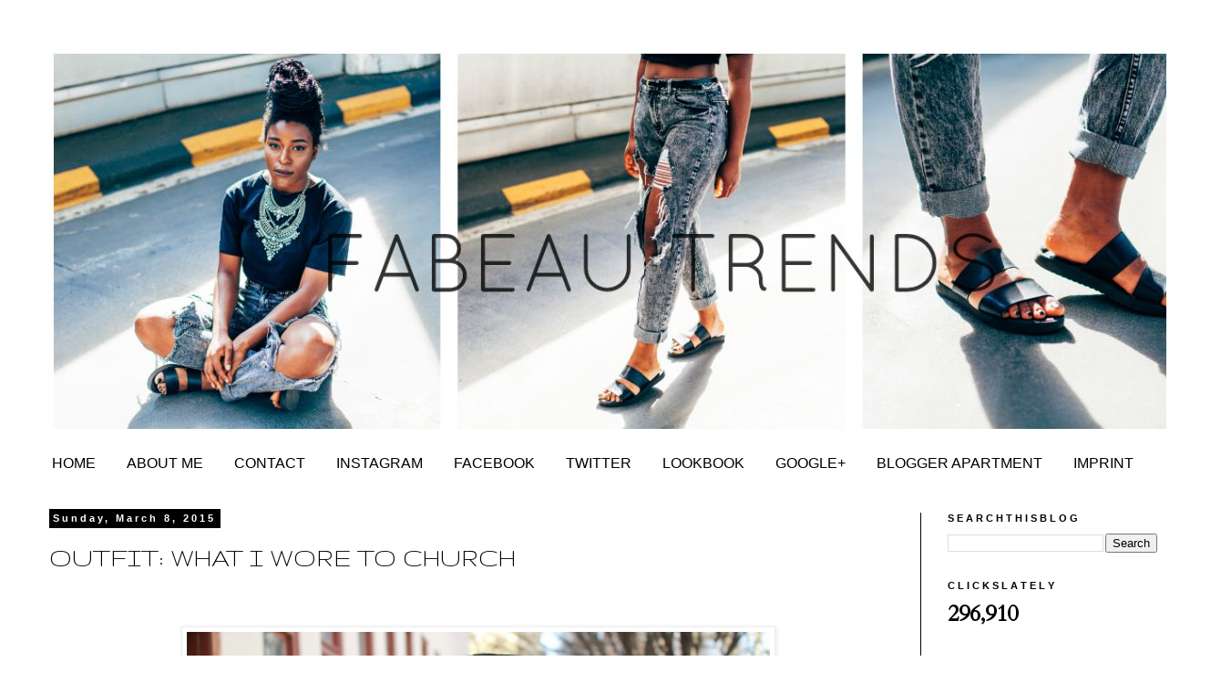

--- FILE ---
content_type: text/html; charset=UTF-8
request_url: http://fabeau-trends.blogspot.com/2015/03/outfit-what-i-wore-to-church.html
body_size: 17155
content:
<!DOCTYPE html>
<html class='v2' dir='ltr' xmlns='http://www.w3.org/1999/xhtml' xmlns:b='http://www.google.com/2005/gml/b' xmlns:data='http://www.google.com/2005/gml/data' xmlns:expr='http://www.google.com/2005/gml/expr'>
<script async='async' src='https://scripts.tracdelight.com/tracdelight.js?accesskey=93100d49ae70ca00974a7ca1fcc1d7c7'></script><head>
<link href='https://www.blogger.com/static/v1/widgets/335934321-css_bundle_v2.css' rel='stylesheet' type='text/css'/>
<meta content='width=1100' name='viewport'/>
<meta content='text/html; charset=UTF-8' http-equiv='Content-Type'/>
<meta content='blogger' name='generator'/>
<link href='http://fabeau-trends.blogspot.com/favicon.ico' rel='icon' type='image/x-icon'/>
<link href='http://fabeau-trends.blogspot.com/2015/03/outfit-what-i-wore-to-church.html' rel='canonical'/>
<link rel="alternate" type="application/atom+xml" title="FABEAU TRENDS - Atom" href="http://fabeau-trends.blogspot.com/feeds/posts/default" />
<link rel="alternate" type="application/rss+xml" title="FABEAU TRENDS - RSS" href="http://fabeau-trends.blogspot.com/feeds/posts/default?alt=rss" />
<link rel="service.post" type="application/atom+xml" title="FABEAU TRENDS - Atom" href="https://www.blogger.com/feeds/1048320950326282209/posts/default" />

<link rel="alternate" type="application/atom+xml" title="FABEAU TRENDS - Atom" href="http://fabeau-trends.blogspot.com/feeds/5537525776034797425/comments/default" />
<!--Can't find substitution for tag [blog.ieCssRetrofitLinks]-->
<link href='https://blogger.googleusercontent.com/img/b/R29vZ2xl/AVvXsEg_1ptIauBKiTJ3eRRX_cDRyp7cgoCPRBhertAbsEQvxhwkUTscejwq8Hjq46CM-XrnEWikMGYE4MGZ5bODBkC9Pd7weQy8yITrCAYq1Leo8JWK_jSeLwXZlM1_dxOSpnnaAy5VtRgTbLQD/s1600/IMG_9305.JPG' rel='image_src'/>
<meta content='http://fabeau-trends.blogspot.com/2015/03/outfit-what-i-wore-to-church.html' property='og:url'/>
<meta content='OUTFIT: WHAT I WORE TO CHURCH' property='og:title'/>
<meta content='                                  //  Tee: Mavi  // Pants: Gina Tricot // Boots: H&amp;M  // Ring: Bershka  // Sunnies: Primark  //     H appy I...' property='og:description'/>
<meta content='https://blogger.googleusercontent.com/img/b/R29vZ2xl/AVvXsEg_1ptIauBKiTJ3eRRX_cDRyp7cgoCPRBhertAbsEQvxhwkUTscejwq8Hjq46CM-XrnEWikMGYE4MGZ5bODBkC9Pd7weQy8yITrCAYq1Leo8JWK_jSeLwXZlM1_dxOSpnnaAy5VtRgTbLQD/w1200-h630-p-k-no-nu/IMG_9305.JPG' property='og:image'/>
<title>FABEAU TRENDS: OUTFIT: WHAT I WORE TO CHURCH</title>
<style type='text/css'>@font-face{font-family:'Cardo';font-style:normal;font-weight:400;font-display:swap;src:url(//fonts.gstatic.com/s/cardo/v21/wlp_gwjKBV1pqhvP3IE7225PUCk.woff2)format('woff2');unicode-range:U+0304-0305,U+0308,U+0331,U+10330-1034A;}@font-face{font-family:'Cardo';font-style:normal;font-weight:400;font-display:swap;src:url(//fonts.gstatic.com/s/cardo/v21/wlp_gwjKBV1pqhv03IE7225PUCk.woff2)format('woff2');unicode-range:U+1F00-1FFF;}@font-face{font-family:'Cardo';font-style:normal;font-weight:400;font-display:swap;src:url(//fonts.gstatic.com/s/cardo/v21/wlp_gwjKBV1pqhv73IE7225PUCk.woff2)format('woff2');unicode-range:U+0370-0377,U+037A-037F,U+0384-038A,U+038C,U+038E-03A1,U+03A3-03FF;}@font-face{font-family:'Cardo';font-style:normal;font-weight:400;font-display:swap;src:url(//fonts.gstatic.com/s/cardo/v21/wlp_gwjKBV1pqhv63IE7225PUCk.woff2)format('woff2');unicode-range:U+0307-0308,U+0590-05FF,U+200C-2010,U+20AA,U+25CC,U+FB1D-FB4F;}@font-face{font-family:'Cardo';font-style:normal;font-weight:400;font-display:swap;src:url(//fonts.gstatic.com/s/cardo/v21/wlp_gwjKBV1pqhu63IE7225PUCk.woff2)format('woff2');unicode-range:U+10300-1032F;}@font-face{font-family:'Cardo';font-style:normal;font-weight:400;font-display:swap;src:url(//fonts.gstatic.com/s/cardo/v21/wlp_gwjKBV1pqhvM3IE7225PUCk.woff2)format('woff2');unicode-range:U+16A0-16F8;}@font-face{font-family:'Cardo';font-style:normal;font-weight:400;font-display:swap;src:url(//fonts.gstatic.com/s/cardo/v21/wlp_gwjKBV1pqhv23IE7225PUCk.woff2)format('woff2');unicode-range:U+0100-02BA,U+02BD-02C5,U+02C7-02CC,U+02CE-02D7,U+02DD-02FF,U+0304,U+0308,U+0329,U+1D00-1DBF,U+1E00-1E9F,U+1EF2-1EFF,U+2020,U+20A0-20AB,U+20AD-20C0,U+2113,U+2C60-2C7F,U+A720-A7FF;}@font-face{font-family:'Cardo';font-style:normal;font-weight:400;font-display:swap;src:url(//fonts.gstatic.com/s/cardo/v21/wlp_gwjKBV1pqhv43IE7225P.woff2)format('woff2');unicode-range:U+0000-00FF,U+0131,U+0152-0153,U+02BB-02BC,U+02C6,U+02DA,U+02DC,U+0304,U+0308,U+0329,U+2000-206F,U+20AC,U+2122,U+2191,U+2193,U+2212,U+2215,U+FEFF,U+FFFD;}@font-face{font-family:'Gruppo';font-style:normal;font-weight:400;font-display:swap;src:url(//fonts.gstatic.com/s/gruppo/v23/WwkfxPmzE06v_ZW1UHrBGoIAUOo5.woff2)format('woff2');unicode-range:U+0100-02BA,U+02BD-02C5,U+02C7-02CC,U+02CE-02D7,U+02DD-02FF,U+0304,U+0308,U+0329,U+1D00-1DBF,U+1E00-1E9F,U+1EF2-1EFF,U+2020,U+20A0-20AB,U+20AD-20C0,U+2113,U+2C60-2C7F,U+A720-A7FF;}@font-face{font-family:'Gruppo';font-style:normal;font-weight:400;font-display:swap;src:url(//fonts.gstatic.com/s/gruppo/v23/WwkfxPmzE06v_ZW1XnrBGoIAUA.woff2)format('woff2');unicode-range:U+0000-00FF,U+0131,U+0152-0153,U+02BB-02BC,U+02C6,U+02DA,U+02DC,U+0304,U+0308,U+0329,U+2000-206F,U+20AC,U+2122,U+2191,U+2193,U+2212,U+2215,U+FEFF,U+FFFD;}</style>
<style id='page-skin-1' type='text/css'><!--
/*
-----------------------------------------------
Blogger Template Style
Name:     Simple
Designer: Josh Peterson
URL:      www.noaesthetic.com
----------------------------------------------- */
/* Variable definitions
====================
<Variable name="keycolor" description="Main Color" type="color" default="#66bbdd"/>
<Group description="Page Text" selector="body">
<Variable name="body.font" description="Font" type="font"
default="normal normal 12px Arial, Tahoma, Helvetica, FreeSans, sans-serif"/>
<Variable name="body.text.color" description="Text Color" type="color" default="#222222"/>
</Group>
<Group description="Backgrounds" selector=".body-fauxcolumns-outer">
<Variable name="body.background.color" description="Outer Background" type="color" default="#66bbdd"/>
<Variable name="content.background.color" description="Main Background" type="color" default="#ffffff"/>
<Variable name="header.background.color" description="Header Background" type="color" default="transparent"/>
</Group>
<Group description="Links" selector=".main-outer">
<Variable name="link.color" description="Link Color" type="color" default="#2288bb"/>
<Variable name="link.visited.color" description="Visited Color" type="color" default="#888888"/>
<Variable name="link.hover.color" description="Hover Color" type="color" default="#33aaff"/>
</Group>
<Group description="Blog Title" selector=".header h1">
<Variable name="header.font" description="Font" type="font"
default="normal normal 60px Arial, Tahoma, Helvetica, FreeSans, sans-serif"/>
<Variable name="header.text.color" description="Title Color" type="color" default="#3399bb" />
</Group>
<Group description="Blog Description" selector=".header .description">
<Variable name="description.text.color" description="Description Color" type="color"
default="#777777" />
</Group>
<Group description="Tabs Text" selector=".tabs-inner .widget li a">
<Variable name="tabs.font" description="Font" type="font"
default="normal normal 14px Arial, Tahoma, Helvetica, FreeSans, sans-serif"/>
<Variable name="tabs.text.color" description="Text Color" type="color" default="#999999"/>
<Variable name="tabs.selected.text.color" description="Selected Color" type="color" default="#000000"/>
</Group>
<Group description="Tabs Background" selector=".tabs-outer .PageList">
<Variable name="tabs.background.color" description="Background Color" type="color" default="#f5f5f5"/>
<Variable name="tabs.selected.background.color" description="Selected Color" type="color" default="#eeeeee"/>
</Group>
<Group description="Post Title" selector="h3.post-title, .comments h4">
<Variable name="post.title.font" description="Font" type="font"
default="normal normal 22px Arial, Tahoma, Helvetica, FreeSans, sans-serif"/>
</Group>
<Group description="Date Header" selector=".date-header">
<Variable name="date.header.color" description="Text Color" type="color"
default="#000000"/>
<Variable name="date.header.background.color" description="Background Color" type="color"
default="transparent"/>
</Group>
<Group description="Post Footer" selector=".post-footer">
<Variable name="post.footer.text.color" description="Text Color" type="color" default="#666666"/>
<Variable name="post.footer.background.color" description="Background Color" type="color"
default="#f9f9f9"/>
<Variable name="post.footer.border.color" description="Shadow Color" type="color" default="#eeeeee"/>
</Group>
<Group description="Gadgets" selector="h2">
<Variable name="widget.title.font" description="Title Font" type="font"
default="normal bold 11px Arial, Tahoma, Helvetica, FreeSans, sans-serif"/>
<Variable name="widget.title.text.color" description="Title Color" type="color" default="#000000"/>
<Variable name="widget.alternate.text.color" description="Alternate Color" type="color" default="#999999"/>
</Group>
<Group description="Images" selector=".main-inner">
<Variable name="image.background.color" description="Background Color" type="color" default="#ffffff"/>
<Variable name="image.border.color" description="Border Color" type="color" default="#eeeeee"/>
<Variable name="image.text.color" description="Caption Text Color" type="color" default="#000000"/>
</Group>
<Group description="Accents" selector=".content-inner">
<Variable name="body.rule.color" description="Separator Line Color" type="color" default="#eeeeee"/>
<Variable name="tabs.border.color" description="Tabs Border Color" type="color" default="#000000"/>
</Group>
<Variable name="body.background" description="Body Background" type="background"
color="transparent" default="$(color) none repeat scroll top left"/>
<Variable name="body.background.override" description="Body Background Override" type="string" default=""/>
<Variable name="body.background.gradient.cap" description="Body Gradient Cap" type="url"
default="url(//www.blogblog.com/1kt/simple/gradients_light.png)"/>
<Variable name="body.background.gradient.tile" description="Body Gradient Tile" type="url"
default="url(//www.blogblog.com/1kt/simple/body_gradient_tile_light.png)"/>
<Variable name="content.background.color.selector" description="Content Background Color Selector" type="string" default=".content-inner"/>
<Variable name="content.padding" description="Content Padding" type="length" default="10px"/>
<Variable name="content.padding.horizontal" description="Content Horizontal Padding" type="length" default="10px"/>
<Variable name="content.shadow.spread" description="Content Shadow Spread" type="length" default="40px"/>
<Variable name="content.shadow.spread.webkit" description="Content Shadow Spread (WebKit)" type="length" default="5px"/>
<Variable name="content.shadow.spread.ie" description="Content Shadow Spread (IE)" type="length" default="10px"/>
<Variable name="main.border.width" description="Main Border Width" type="length" default="0"/>
<Variable name="header.background.gradient" description="Header Gradient" type="url" default="none"/>
<Variable name="header.shadow.offset.left" description="Header Shadow Offset Left" type="length" default="-1px"/>
<Variable name="header.shadow.offset.top" description="Header Shadow Offset Top" type="length" default="-1px"/>
<Variable name="header.shadow.spread" description="Header Shadow Spread" type="length" default="1px"/>
<Variable name="header.padding" description="Header Padding" type="length" default="30px"/>
<Variable name="header.border.size" description="Header Border Size" type="length" default="1px"/>
<Variable name="header.bottom.border.size" description="Header Bottom Border Size" type="length" default="1px"/>
<Variable name="header.border.horizontalsize" description="Header Horizontal Border Size" type="length" default="0"/>
<Variable name="description.text.size" description="Description Text Size" type="string" default="140%"/>
<Variable name="tabs.margin.top" description="Tabs Margin Top" type="length" default="0" />
<Variable name="tabs.margin.side" description="Tabs Side Margin" type="length" default="30px" />
<Variable name="tabs.background.gradient" description="Tabs Background Gradient" type="url"
default="url(//www.blogblog.com/1kt/simple/gradients_light.png)"/>
<Variable name="tabs.border.width" description="Tabs Border Width" type="length" default="1px"/>
<Variable name="tabs.bevel.border.width" description="Tabs Bevel Border Width" type="length" default="1px"/>
<Variable name="date.header.padding" description="Date Header Padding" type="string" default="inherit"/>
<Variable name="date.header.letterspacing" description="Date Header Letter Spacing" type="string" default="inherit"/>
<Variable name="date.header.margin" description="Date Header Margin" type="string" default="inherit"/>
<Variable name="post.margin.bottom" description="Post Bottom Margin" type="length" default="25px"/>
<Variable name="image.border.small.size" description="Image Border Small Size" type="length" default="2px"/>
<Variable name="image.border.large.size" description="Image Border Large Size" type="length" default="5px"/>
<Variable name="page.width.selector" description="Page Width Selector" type="string" default=".region-inner"/>
<Variable name="page.width" description="Page Width" type="string" default="auto"/>
<Variable name="main.section.margin" description="Main Section Margin" type="length" default="15px"/>
<Variable name="main.padding" description="Main Padding" type="length" default="15px"/>
<Variable name="main.padding.top" description="Main Padding Top" type="length" default="30px"/>
<Variable name="main.padding.bottom" description="Main Padding Bottom" type="length" default="30px"/>
<Variable name="paging.background"
color="transparent"
description="Background of blog paging area" type="background"
default="transparent none no-repeat scroll top center"/>
<Variable name="footer.bevel" description="Bevel border length of footer" type="length" default="0"/>
<Variable name="mobile.background.overlay" description="Mobile Background Overlay" type="string"
default="transparent none repeat scroll top left"/>
<Variable name="mobile.background.size" description="Mobile Background Size" type="string" default="auto"/>
<Variable name="mobile.button.color" description="Mobile Button Color" type="color" default="#ffffff" />
<Variable name="startSide" description="Side where text starts in blog language" type="automatic" default="left"/>
<Variable name="endSide" description="Side where text ends in blog language" type="automatic" default="right"/>
*/
/* Content
----------------------------------------------- */
body {
font: normal normal 14px Cardo;
color: #000000;
background: transparent none repeat scroll top left;
padding: 0 0 0 0;
}
html body .region-inner {
min-width: 0;
max-width: 100%;
width: auto;
}
a:link {
text-decoration:none;
color: #2288bb;
}
a:visited {
text-decoration:none;
color: #000000;
}
a:hover {
text-decoration:underline;
color: #33aaff;
}
.body-fauxcolumn-outer .fauxcolumn-inner {
background: transparent none repeat scroll top left;
_background-image: none;
}
.body-fauxcolumn-outer .cap-top {
position: absolute;
z-index: 1;
height: 400px;
width: 100%;
background: transparent none repeat scroll top left;
}
.body-fauxcolumn-outer .cap-top .cap-left {
width: 100%;
background: transparent none repeat-x scroll top left;
_background-image: none;
}
.content-outer {
-moz-box-shadow: 0 0 0 rgba(0, 0, 0, .15);
-webkit-box-shadow: 0 0 0 rgba(0, 0, 0, .15);
-goog-ms-box-shadow: 0 0 0 #333333;
box-shadow: 0 0 0 rgba(0, 0, 0, .15);
margin-bottom: 1px;
}
.content-inner {
padding: 10px 40px;
}
.content-inner {
background-color: transparent;
}
/* Header
----------------------------------------------- */
.header-outer {
background: transparent none repeat-x scroll 0 -400px;
_background-image: none;
}
.Header h1 {
font: normal normal 40px 'Trebuchet MS',Trebuchet,Verdana,sans-serif;
color: #ffffff;
text-shadow: 0 0 0 rgba(0, 0, 0, .2);
}
.Header h1 a {
color: #ffffff;
}
.Header .description {
font-size: 18px;
color: transparent;
}
.header-inner .Header .titlewrapper {
padding: 22px 0;
}
.header-inner .Header .descriptionwrapper {
padding: 0 0;
}
/* Tabs
----------------------------------------------- */
.tabs-inner .section:first-child {
border-top: 0 solid transparent;
}
.tabs-inner .section:first-child ul {
margin-top: -1px;
border-top: 1px solid transparent;
border-left: 1px solid transparent;
border-right: 1px solid transparent;
}
.tabs-inner .widget ul {
background: #ffffff none repeat-x scroll 0 -800px;
_background-image: none;
border-bottom: 1px solid transparent;
margin-top: 0;
margin-left: -30px;
margin-right: -30px;
}
.tabs-inner .widget li a {
display: inline-block;
padding: .6em 1em;
font: normal normal 16px Arial, Tahoma, Helvetica, FreeSans, sans-serif;
color: #000000;
border-left: 1px solid transparent;
border-right: 1px solid transparent;
}
.tabs-inner .widget li:first-child a {
border-left: none;
}
.tabs-inner .widget li.selected a, .tabs-inner .widget li a:hover {
color: #2288bb;
background-color: #ffffff;
text-decoration: none;
}
/* Columns
----------------------------------------------- */
.main-outer {
border-top: 0 solid #000000;
}
.fauxcolumn-left-outer .fauxcolumn-inner {
border-right: 1px solid #000000;
}
.fauxcolumn-right-outer .fauxcolumn-inner {
border-left: 1px solid #000000;
}
/* Headings
----------------------------------------------- */
h2 {
margin: 0 0 1em 0;
font: normal bold 11px Arial, Tahoma, Helvetica, FreeSans, sans-serif;
color: #000000;
}
/* Widgets
----------------------------------------------- */
.widget .zippy {
color: #000000;
text-shadow: 2px 2px 1px rgba(0, 0, 0, .1);
}
.widget .popular-posts ul {
list-style: none;
}
/* Posts
----------------------------------------------- */
.date-header span {
background-color: #000000;
color: #ffffff;
padding: 0.4em;
letter-spacing: 3px;
margin: inherit;
}
.main-inner {
padding-top: 35px;
padding-bottom: 65px;
}
.main-inner .column-center-inner {
padding: 0 0;
}
.main-inner .column-center-inner .section {
margin: 0 1em;
}
.post {
margin: 0 0 45px 0;
}
h3.post-title, .comments h4 {
font: normal normal 30px Gruppo;
margin: .75em 0 0;
}
.post-body {
font-size: 110%;
line-height: 1.4;
position: relative;
}
.post-body img, .post-body .tr-caption-container, .Profile img, .Image img,
.BlogList .item-thumbnail img {
padding: 2px;
background: #ffffff;
border: 1px solid #eeeeee;
-moz-box-shadow: 1px 1px 5px rgba(0, 0, 0, .1);
-webkit-box-shadow: 1px 1px 5px rgba(0, 0, 0, .1);
box-shadow: 1px 1px 5px rgba(0, 0, 0, .1);
}
.post-body img, .post-body .tr-caption-container {
padding: 5px;
}
.post-body .tr-caption-container {
color: #000000;
}
.post-body .tr-caption-container img {
padding: 0;
background: transparent;
border: none;
-moz-box-shadow: 0 0 0 rgba(0, 0, 0, .1);
-webkit-box-shadow: 0 0 0 rgba(0, 0, 0, .1);
box-shadow: 0 0 0 rgba(0, 0, 0, .1);
}
.post-header {
margin: 0 0 1.5em;
line-height: 1.6;
font-size: 90%;
}
.post-footer {
margin: 20px -2px 0;
padding: 5px 10px;
color: #000000;
background-color: #ffffff;
border-bottom: 1px solid #ffffff;
line-height: 1.6;
font-size: 90%;
}
#comments .comment-author {
padding-top: 1.5em;
border-top: 1px solid #000000;
background-position: 0 1.5em;
}
#comments .comment-author:first-child {
padding-top: 0;
border-top: none;
}
.avatar-image-container {
margin: .2em 0 0;
}
#comments .avatar-image-container img {
border: 1px solid #eeeeee;
}
/* Comments
----------------------------------------------- */
.comments .comments-content .icon.blog-author {
background-repeat: no-repeat;
background-image: url([data-uri]);
}
.comments .comments-content .loadmore a {
border-top: 1px solid #000000;
border-bottom: 1px solid #000000;
}
.comments .comment-thread.inline-thread {
background-color: #ffffff;
}
.comments .continue {
border-top: 2px solid #000000;
}
/* Accents
---------------------------------------------- */
.section-columns td.columns-cell {
border-left: 1px solid #000000;
}
.blog-pager {
background: transparent url(//www.blogblog.com/1kt/simple/paging_dot.png) repeat-x scroll top center;
}
.blog-pager-older-link, .home-link,
.blog-pager-newer-link {
background-color: transparent;
padding: 5px;
}
.footer-outer {
border-top: 1px dashed #bbbbbb;
}
/* Mobile
----------------------------------------------- */
body.mobile  {
background-size: auto;
}
.mobile .body-fauxcolumn-outer {
background: transparent none repeat scroll top left;
}
.mobile .body-fauxcolumn-outer .cap-top {
background-size: 100% auto;
}
.mobile .content-outer {
-webkit-box-shadow: 0 0 3px rgba(0, 0, 0, .15);
box-shadow: 0 0 3px rgba(0, 0, 0, .15);
}
body.mobile .AdSense {
margin: 0 -0;
}
.mobile .tabs-inner .widget ul {
margin-left: 0;
margin-right: 0;
}
.mobile .post {
margin: 0;
}
.mobile .main-inner .column-center-inner .section {
margin: 0;
}
.mobile .date-header span {
padding: 0.1em 10px;
margin: 0 -10px;
}
.mobile h3.post-title {
margin: 0;
}
.mobile .blog-pager {
background: transparent none no-repeat scroll top center;
}
.mobile .footer-outer {
border-top: none;
}
.mobile .main-inner, .mobile .footer-inner {
background-color: transparent;
}
.mobile-index-contents {
color: #000000;
}
.mobile-link-button {
background-color: #2288bb;
}
.mobile-link-button a:link, .mobile-link-button a:visited {
color: #ffffff;
}
.mobile .tabs-inner .section:first-child {
border-top: none;
}
.mobile .tabs-inner .PageList .widget-content {
background-color: #ffffff;
color: #2288bb;
border-top: 1px solid transparent;
border-bottom: 1px solid transparent;
}
.mobile .tabs-inner .PageList .widget-content .pagelist-arrow {
border-left: 1px solid transparent;
}

--></style>
<style id='template-skin-1' type='text/css'><!--
body {
min-width: 1340px;
}
.content-outer, .content-fauxcolumn-outer, .region-inner {
min-width: 1340px;
max-width: 1340px;
_width: 1340px;
}
.main-inner .columns {
padding-left: 0px;
padding-right: 290px;
}
.main-inner .fauxcolumn-center-outer {
left: 0px;
right: 290px;
/* IE6 does not respect left and right together */
_width: expression(this.parentNode.offsetWidth -
parseInt("0px") -
parseInt("290px") + 'px');
}
.main-inner .fauxcolumn-left-outer {
width: 0px;
}
.main-inner .fauxcolumn-right-outer {
width: 290px;
}
.main-inner .column-left-outer {
width: 0px;
right: 100%;
margin-left: -0px;
}
.main-inner .column-right-outer {
width: 290px;
margin-right: -290px;
}
#layout {
min-width: 0;
}
#layout .content-outer {
min-width: 0;
width: 800px;
}
#layout .region-inner {
min-width: 0;
width: auto;
}
--></style>
<script src='//tracking.blogfoster.com/js/bfs.min.js' type='text/javascript'></script>
<link href='https://www.blogger.com/dyn-css/authorization.css?targetBlogID=1048320950326282209&amp;zx=b978e563-0dc5-428c-904d-aca1e3a5f5fa' media='none' onload='if(media!=&#39;all&#39;)media=&#39;all&#39;' rel='stylesheet'/><noscript><link href='https://www.blogger.com/dyn-css/authorization.css?targetBlogID=1048320950326282209&amp;zx=b978e563-0dc5-428c-904d-aca1e3a5f5fa' rel='stylesheet'/></noscript>
<meta name='google-adsense-platform-account' content='ca-host-pub-1556223355139109'/>
<meta name='google-adsense-platform-domain' content='blogspot.com'/>

</head>
<body class='loading'>
<div class='navbar no-items section' id='navbar'>
</div>
<div class='body-fauxcolumns'>
<div class='fauxcolumn-outer body-fauxcolumn-outer'>
<div class='cap-top'>
<div class='cap-left'></div>
<div class='cap-right'></div>
</div>
<div class='fauxborder-left'>
<div class='fauxborder-right'></div>
<div class='fauxcolumn-inner'>
</div>
</div>
<div class='cap-bottom'>
<div class='cap-left'></div>
<div class='cap-right'></div>
</div>
</div>
</div>
<div class='content'>
<div class='content-fauxcolumns'>
<div class='fauxcolumn-outer content-fauxcolumn-outer'>
<div class='cap-top'>
<div class='cap-left'></div>
<div class='cap-right'></div>
</div>
<div class='fauxborder-left'>
<div class='fauxborder-right'></div>
<div class='fauxcolumn-inner'>
</div>
</div>
<div class='cap-bottom'>
<div class='cap-left'></div>
<div class='cap-right'></div>
</div>
</div>
</div>
<div class='content-outer'>
<div class='content-cap-top cap-top'>
<div class='cap-left'></div>
<div class='cap-right'></div>
</div>
<div class='fauxborder-left content-fauxborder-left'>
<div class='fauxborder-right content-fauxborder-right'></div>
<div class='content-inner'>
<header>
<div class='header-outer'>
<div class='header-cap-top cap-top'>
<div class='cap-left'></div>
<div class='cap-right'></div>
</div>
<div class='fauxborder-left header-fauxborder-left'>
<div class='fauxborder-right header-fauxborder-right'></div>
<div class='region-inner header-inner'>
<div class='header section' id='header'><div class='widget Header' data-version='1' id='Header10'>
<div id='header-inner'>
<a href='http://fabeau-trends.blogspot.com/' style='display: block'>
<img alt='FABEAU TRENDS' height='450px; ' id='Header10_headerimg' src='https://blogger.googleusercontent.com/img/b/R29vZ2xl/AVvXsEgSiLR90yAmwawryuejh1eUPD8FFg4tRbRd7mQnkI4eDIsXinj-xyO4HlFuLGe-t-G0R__k1UW9gZ7r4lohOjkv5pxQfbvWuN8TxgB6dpzrUM8g74pAeTQ-2i_w3E6tk_2qzBDVswvY8LIQ/s1600-r/PicMonkey+Collage5.jpg' style='display: block' width='1350px; '/>
</a>
</div>
</div></div>
</div>
</div>
<div class='header-cap-bottom cap-bottom'>
<div class='cap-left'></div>
<div class='cap-right'></div>
</div>
</div>
</header>
<div class='tabs-outer'>
<div class='tabs-cap-top cap-top'>
<div class='cap-left'></div>
<div class='cap-right'></div>
</div>
<div class='fauxborder-left tabs-fauxborder-left'>
<div class='fauxborder-right tabs-fauxborder-right'></div>
<div class='region-inner tabs-inner'>
<div class='tabs section' id='crosscol'><div class='widget PageList' data-version='1' id='PageList1'>
<h2>Pages</h2>
<div class='widget-content'>
<ul>
<li>
<a href='http://fabeau-trends.blogspot.com/'>HOME</a>
</li>
<li>
<a href='http://fabeau-trends.blogspot.com/p/about-me.html'>ABOUT ME</a>
</li>
<li>
<a href='http://fabeau-trends.blogspot.com/p/contact.html'>CONTACT</a>
</li>
<li>
<a href='http://www.instagram.com/fabeautrends'>INSTAGRAM</a>
</li>
<li>
<a href='http://www.facebook.com/fabeautrends'>FACEBOOK</a>
</li>
<li>
<a href='https://twitter.com/fabeau_trends'>TWITTER</a>
</li>
<li>
<a href='http://lookbook.nu/fabeautrends'>LOOKBOOK</a>
</li>
<li>
<a href='https://plus.google.com/u/0/100442046756284150234/posts'>GOOGLE+</a>
</li>
<li>
<a href='http://www.instagram.com/blogger_apartment'>BLOGGER APARTMENT</a>
</li>
<li>
<a href='http://fabeau-trends.blogspot.com/p/imprint.html'>IMPRINT</a>
</li>
</ul>
<div class='clear'></div>
</div>
</div></div>
<div class='tabs no-items section' id='crosscol-overflow'></div>
</div>
</div>
<div class='tabs-cap-bottom cap-bottom'>
<div class='cap-left'></div>
<div class='cap-right'></div>
</div>
</div>
<div class='main-outer'>
<div class='main-cap-top cap-top'>
<div class='cap-left'></div>
<div class='cap-right'></div>
</div>
<div class='fauxborder-left main-fauxborder-left'>
<div class='fauxborder-right main-fauxborder-right'></div>
<div class='region-inner main-inner'>
<div class='columns fauxcolumns'>
<div class='fauxcolumn-outer fauxcolumn-center-outer'>
<div class='cap-top'>
<div class='cap-left'></div>
<div class='cap-right'></div>
</div>
<div class='fauxborder-left'>
<div class='fauxborder-right'></div>
<div class='fauxcolumn-inner'>
</div>
</div>
<div class='cap-bottom'>
<div class='cap-left'></div>
<div class='cap-right'></div>
</div>
</div>
<div class='fauxcolumn-outer fauxcolumn-left-outer'>
<div class='cap-top'>
<div class='cap-left'></div>
<div class='cap-right'></div>
</div>
<div class='fauxborder-left'>
<div class='fauxborder-right'></div>
<div class='fauxcolumn-inner'>
</div>
</div>
<div class='cap-bottom'>
<div class='cap-left'></div>
<div class='cap-right'></div>
</div>
</div>
<div class='fauxcolumn-outer fauxcolumn-right-outer'>
<div class='cap-top'>
<div class='cap-left'></div>
<div class='cap-right'></div>
</div>
<div class='fauxborder-left'>
<div class='fauxborder-right'></div>
<div class='fauxcolumn-inner'>
</div>
</div>
<div class='cap-bottom'>
<div class='cap-left'></div>
<div class='cap-right'></div>
</div>
</div>
<!-- corrects IE6 width calculation -->
<div class='columns-inner'>
<div class='column-center-outer'>
<div class='column-center-inner'>
<div class='main section' id='main'><div class='widget Blog' data-version='1' id='Blog1'>
<div class='blog-posts hfeed'>
<!--Can't find substitution for tag [defaultAdStart]-->

          <div class="date-outer">
        
<h2 class='date-header'><span>Sunday, March 8, 2015</span></h2>

          <div class="date-posts">
        
<div class='post-outer'>
<div class='post hentry' itemprop='blogPost' itemscope='itemscope' itemtype='http://schema.org/BlogPosting'>
<meta content='https://blogger.googleusercontent.com/img/b/R29vZ2xl/AVvXsEg_1ptIauBKiTJ3eRRX_cDRyp7cgoCPRBhertAbsEQvxhwkUTscejwq8Hjq46CM-XrnEWikMGYE4MGZ5bODBkC9Pd7weQy8yITrCAYq1Leo8JWK_jSeLwXZlM1_dxOSpnnaAy5VtRgTbLQD/s1600/IMG_9305.JPG' itemprop='image_url'/>
<meta content='1048320950326282209' itemprop='blogId'/>
<meta content='5537525776034797425' itemprop='postId'/>
<a name='5537525776034797425'></a>
<h3 class='post-title entry-title' itemprop='name'>
OUTFIT: WHAT I WORE TO CHURCH
</h3>
<div class='post-header'>
<div class='post-header-line-1'></div>
</div>
<div class='post-body entry-content' id='post-body-5537525776034797425' itemprop='description articleBody'>
<div style="text-align: center;">
<br /></div>
<div class="separator" style="clear: both; text-align: center;">
</div>
<br />
<div class="separator" style="clear: both; text-align: center;">
<a href="https://blogger.googleusercontent.com/img/b/R29vZ2xl/AVvXsEg_1ptIauBKiTJ3eRRX_cDRyp7cgoCPRBhertAbsEQvxhwkUTscejwq8Hjq46CM-XrnEWikMGYE4MGZ5bODBkC9Pd7weQy8yITrCAYq1Leo8JWK_jSeLwXZlM1_dxOSpnnaAy5VtRgTbLQD/s1600/IMG_9305.JPG" imageanchor="1" style="margin-left: 1em; margin-right: 1em;"><img border="0" height="426" src="https://blogger.googleusercontent.com/img/b/R29vZ2xl/AVvXsEg_1ptIauBKiTJ3eRRX_cDRyp7cgoCPRBhertAbsEQvxhwkUTscejwq8Hjq46CM-XrnEWikMGYE4MGZ5bODBkC9Pd7weQy8yITrCAYq1Leo8JWK_jSeLwXZlM1_dxOSpnnaAy5VtRgTbLQD/s1600/IMG_9305.JPG" width="640" /></a></div>
<br />
<div class="separator" style="clear: both; text-align: center;">
<a href="https://blogger.googleusercontent.com/img/b/R29vZ2xl/AVvXsEjdQEvx9OSUw92kadTwfufgSHfwqG4GheuPAh8efkwNmfvNdDIR5H7I4tKxmyoHWCi-78OFwDbpMYEFzTu6iEMUVXAEE8AOQNF3XT0ZUjmbI6CjZfUg4j5aJR3_9HUtrsZhyyU7FQeXcAzR/s1600/IMG_9331.JPG" imageanchor="1" style="margin-left: 1em; margin-right: 1em;"><img border="0" height="426" src="https://blogger.googleusercontent.com/img/b/R29vZ2xl/AVvXsEjdQEvx9OSUw92kadTwfufgSHfwqG4GheuPAh8efkwNmfvNdDIR5H7I4tKxmyoHWCi-78OFwDbpMYEFzTu6iEMUVXAEE8AOQNF3XT0ZUjmbI6CjZfUg4j5aJR3_9HUtrsZhyyU7FQeXcAzR/s1600/IMG_9331.JPG" width="640" /></a></div>
<div style="text-align: center;">
<br /></div>
<div class="separator" style="clear: both; text-align: center;">
</div>
<div class="separator" style="clear: both; text-align: center;">
<a href="https://blogger.googleusercontent.com/img/b/R29vZ2xl/AVvXsEgP8fPURi60rYBd72LO4Wz_1RNW7pwGACkQLVmjEcRZNFjPrxPbDomOuhTsNIUb_fthVLV0DwdF4RYTse6uLqK-aAE87wo6WvPxFLMoabqOlaRz5NtPZdfHEwfjrtejQ3Dl19MxHfdDbM4D/s1600/IMG_9311.JPG" imageanchor="1" style="margin-left: 1em; margin-right: 1em;"><img border="0" height="640" src="https://blogger.googleusercontent.com/img/b/R29vZ2xl/AVvXsEgP8fPURi60rYBd72LO4Wz_1RNW7pwGACkQLVmjEcRZNFjPrxPbDomOuhTsNIUb_fthVLV0DwdF4RYTse6uLqK-aAE87wo6WvPxFLMoabqOlaRz5NtPZdfHEwfjrtejQ3Dl19MxHfdDbM4D/s1600/IMG_9311.JPG" width="426" /></a></div>
<br />
<div class="separator" style="clear: both; text-align: center;">
<a href="https://blogger.googleusercontent.com/img/b/R29vZ2xl/AVvXsEjqVKvnbLjV1_H_lf7On0t9HsKLAA3HKgh9OT1PdvCnQby8inZibQj01gAqj5rNBRhAYQo9K_geIJ2EcLRtWxFwgqZR72KJ9BtdoFGMY2A2ENN2jn5LMhgLFkzJ4AU4HwiaHkDx5jwznXIB/s1600/IMG_9377.JPG" imageanchor="1" style="margin-left: 1em; margin-right: 1em;"><img border="0" height="640" src="https://blogger.googleusercontent.com/img/b/R29vZ2xl/AVvXsEjqVKvnbLjV1_H_lf7On0t9HsKLAA3HKgh9OT1PdvCnQby8inZibQj01gAqj5rNBRhAYQo9K_geIJ2EcLRtWxFwgqZR72KJ9BtdoFGMY2A2ENN2jn5LMhgLFkzJ4AU4HwiaHkDx5jwznXIB/s1600/IMG_9377.JPG" width="426" /></a></div>
<br />
<div class="separator" style="clear: both; text-align: center;">
<a href="https://blogger.googleusercontent.com/img/b/R29vZ2xl/AVvXsEjVDvR3v56lI5tzIjwpNDKN3M7-wBAR9UjtDctTXv-JrMWyZXIq32HrDmJyzToTWpZo4apNlHB3jVlcifOAA1kty6Wmkiyw65PupftKCkY3bafndIcpDrRj1gkURuhUXIYSy-HjTT3gi0Wu/s1600/IMG_9379.JPG" imageanchor="1" style="margin-left: 1em; margin-right: 1em;"><img border="0" height="640" src="https://blogger.googleusercontent.com/img/b/R29vZ2xl/AVvXsEjVDvR3v56lI5tzIjwpNDKN3M7-wBAR9UjtDctTXv-JrMWyZXIq32HrDmJyzToTWpZo4apNlHB3jVlcifOAA1kty6Wmkiyw65PupftKCkY3bafndIcpDrRj1gkURuhUXIYSy-HjTT3gi0Wu/s1600/IMG_9379.JPG" width="426" /></a></div>
<br />
<div class="separator" style="clear: both; text-align: center;">
<a href="https://blogger.googleusercontent.com/img/b/R29vZ2xl/AVvXsEi8ZrNKsy4SMr9zC1mcDi4Ru1JFMlCUZQV5x22xwfp3tGA_MMh3k1y6pVuzIKwUiTSCWHevCnoUNgREq697yJ47uJ4AyIePU2nM0QOIIKD_18MmyHMVHZ1s9tqg9NWVzZypa-bMo8ZyHeLn/s1600/IMG_9380.JPG" imageanchor="1" style="margin-left: 1em; margin-right: 1em;"><img border="0" height="640" src="https://blogger.googleusercontent.com/img/b/R29vZ2xl/AVvXsEi8ZrNKsy4SMr9zC1mcDi4Ru1JFMlCUZQV5x22xwfp3tGA_MMh3k1y6pVuzIKwUiTSCWHevCnoUNgREq697yJ47uJ4AyIePU2nM0QOIIKD_18MmyHMVHZ1s9tqg9NWVzZypa-bMo8ZyHeLn/s1600/IMG_9380.JPG" width="426" /></a></div>
<br />
<div class="separator" style="clear: both; text-align: center;">
<a href="https://blogger.googleusercontent.com/img/b/R29vZ2xl/AVvXsEimEpdx5JS5PSwJqXYnCQGge_NAD8xIUIionlfm7h5XH4X1G40vZJK6UskN9DYZuORYZ7fJAYqva6yOYZ1pQJ73TNcHDii-D8pbpBbNKXbuq-DhaXPXVMGMA75e45VxMBTYRPLnO3LTqP4n/s1600/IMG_9381.JPG" imageanchor="1" style="margin-left: 1em; margin-right: 1em;"><img border="0" height="640" src="https://blogger.googleusercontent.com/img/b/R29vZ2xl/AVvXsEimEpdx5JS5PSwJqXYnCQGge_NAD8xIUIionlfm7h5XH4X1G40vZJK6UskN9DYZuORYZ7fJAYqva6yOYZ1pQJ73TNcHDii-D8pbpBbNKXbuq-DhaXPXVMGMA75e45VxMBTYRPLnO3LTqP4n/s1600/IMG_9381.JPG" width="426" /></a></div>
<br />
<div class="separator" style="clear: both; text-align: center;">
<a href="https://blogger.googleusercontent.com/img/b/R29vZ2xl/AVvXsEgHPD5XwbBZMsKGxLn2pFaTdhnkvqi0G1RwCeq3qo3tACZeJsrxgh8mUwHtKNYUqu5vgN74NslU27dqP_TyBcJixEPvXplemuFIJX7PyG-rz3hyTgbYxkTw1Y_c-4K4yqQnsKjafDNyL062/s1600/IMG_9384.JPG" imageanchor="1" style="margin-left: 1em; margin-right: 1em;"><img border="0" height="640" src="https://blogger.googleusercontent.com/img/b/R29vZ2xl/AVvXsEgHPD5XwbBZMsKGxLn2pFaTdhnkvqi0G1RwCeq3qo3tACZeJsrxgh8mUwHtKNYUqu5vgN74NslU27dqP_TyBcJixEPvXplemuFIJX7PyG-rz3hyTgbYxkTw1Y_c-4K4yqQnsKjafDNyL062/s1600/IMG_9384.JPG" width="426" /></a></div>
<div style="text-align: center;">
<br /></div>
<div style="text-align: center;">
<i>//&nbsp; Tee: <b>Mavi</b> // Pants: <b>Gina Tricot </b>// Boots: <b>H&amp;M</b> // Ring: <b>Bershka</b> // Sunnies: <b>Primark</b> //</i></div>
<div style="text-align: center;">
<br /></div>
<div style="text-align: center;">
<span style="font-size: x-large;">H</span>appy International Women's Day to all my strong and beautiful women out there.&nbsp;</div>
<div style="text-align: center;">
Today was a very sunny day in Berlin and I can finally, happily say that spring has finally arrive us too.&nbsp; This day was filled with so much sun and joy.&nbsp;</div>
<div style="text-align: center;">
Today I tried something new and wore my wideleg pants that I got from a friend some while ago and paired with my simple and oversized tee and my beloved white booties. In appreciation for the sun I put on my finest mirror sunnies that I couldn't wear in a while. Blame it on the stupid winter weather. However the sun is finally up and I'm so looking forward for all the upcoming sunny days. I feel like if the weather's fine outside my mood's just the same. Who else feels the same?</div>
<div style="text-align: center;">
<br /></div>
<div style="text-align: center;">
What are you looking forward in spring the most?</div>
<div style="text-align: center;">
<br /></div>
<div style="text-align: center;">
<span style="color: #444444;"><b>Much Love xx</b></span></div>
<br />
<!-- Füge dieses Tag an der Stelle ein, an der das Widget erscheinen soll. -->

<br />
<ins class="ewigV2" data-color="#ebebeb" data-ebn="" data-ecatn="" data-ein="sheprjd7vonck1fw,m6yo35qlxhd8uva2,y3jdektvw0i72sgh,9ogd2mpvjq5xrb3n" data-esn="" data-gender="" data-products-shown="5" data-query="" data-width="700" id="54fc6efcf9707596564fc1f9"></ins><!-- Füge dieses Tag vor dem schliessenden body-Tag ein. -->
<script>
window.tdAsyncInit = function() {
    TD.init({
        widget: "93100d49ae70ca00974a7ca1fcc1d7c7",
        locale: "de_DE"
    });
};
(function(){
    var s = document.createElement("script"),t = document.getElementsByTagName("script")[0];
    s.type = "text/javascript";s.async = true;s.src = "//d1kn3e15znl51s.cloudfront.net/js/tlib.min.js";
    t.parentNode.insertBefore(s, t);
}(document));
</script>
<div style='clear: both;'></div>
</div>
<div class='post-footer'>
<div class='post-footer-line post-footer-line-1'><span class='post-author vcard'>
POSTED BY
<span class='fn' itemprop='author' itemscope='itemscope' itemtype='http://schema.org/Person'>
<meta content='https://www.blogger.com/profile/13956741046944980743' itemprop='url'/>
<a class='g-profile' href='https://www.blogger.com/profile/13956741046944980743' rel='author' title='author profile'>
<span itemprop='name'>Unknown</span>
</a>
</span>
</span>
<span class='post-timestamp'>
um
<meta content='http://fabeau-trends.blogspot.com/2015/03/outfit-what-i-wore-to-church.html' itemprop='url'/>
<a class='timestamp-link' href='http://fabeau-trends.blogspot.com/2015/03/outfit-what-i-wore-to-church.html' rel='bookmark' title='permanent link'><abbr class='published' itemprop='datePublished' title='2015-03-08T16:52:00+01:00'>4:52&#8239;PM</abbr></a>
</span>
<span class='post-comment-link'>
</span>
<span class='post-icons'>
<span class='item-control blog-admin pid-1537036052'>
<a href='https://www.blogger.com/post-edit.g?blogID=1048320950326282209&postID=5537525776034797425&from=pencil' title='Edit Post'>
<img alt='' class='icon-action' height='18' src='http://img2.blogblog.com/img/icon18_edit_allbkg.gif' width='18'/>
</a>
</span>
</span>
<div class='post-share-buttons goog-inline-block'>
<a class='goog-inline-block share-button sb-email' href='https://www.blogger.com/share-post.g?blogID=1048320950326282209&postID=5537525776034797425&target=email' target='_blank' title='Email This'><span class='share-button-link-text'>Email This</span></a><a class='goog-inline-block share-button sb-blog' href='https://www.blogger.com/share-post.g?blogID=1048320950326282209&postID=5537525776034797425&target=blog' onclick='window.open(this.href, "_blank", "height=270,width=475"); return false;' target='_blank' title='BlogThis!'><span class='share-button-link-text'>BlogThis!</span></a><a class='goog-inline-block share-button sb-twitter' href='https://www.blogger.com/share-post.g?blogID=1048320950326282209&postID=5537525776034797425&target=twitter' target='_blank' title='Share to X'><span class='share-button-link-text'>Share to X</span></a><a class='goog-inline-block share-button sb-facebook' href='https://www.blogger.com/share-post.g?blogID=1048320950326282209&postID=5537525776034797425&target=facebook' onclick='window.open(this.href, "_blank", "height=430,width=640"); return false;' target='_blank' title='Share to Facebook'><span class='share-button-link-text'>Share to Facebook</span></a><a class='goog-inline-block share-button sb-pinterest' href='https://www.blogger.com/share-post.g?blogID=1048320950326282209&postID=5537525776034797425&target=pinterest' target='_blank' title='Share to Pinterest'><span class='share-button-link-text'>Share to Pinterest</span></a>
</div>
</div>
<div class='post-footer-line post-footer-line-2'><span class='post-labels'>
Labels:
<a href='http://fabeau-trends.blogspot.com/search/label/CHURCH' rel='tag'>CHURCH</a>,
<a href='http://fabeau-trends.blogspot.com/search/label/OOTD' rel='tag'>OOTD</a>,
<a href='http://fabeau-trends.blogspot.com/search/label/spring' rel='tag'>spring</a>,
<a href='http://fabeau-trends.blogspot.com/search/label/SUNDAY' rel='tag'>SUNDAY</a>,
<a href='http://fabeau-trends.blogspot.com/search/label/WHAT%20I%20WORE%20TO%20CHURCH' rel='tag'>WHAT I WORE TO CHURCH</a>
</span>
</div>
<div class='post-footer-line post-footer-line-3'><span class='post-location'>
</span>
</div>
</div>
</div>
<div class='comments' id='comments'>
<a name='comments'></a>
<h4>No comments:</h4>
<div id='Blog1_comments-block-wrapper'>
<dl class='avatar-comment-indent' id='comments-block'>
</dl>
</div>
<p class='comment-footer'>
<div class='comment-form'>
<a name='comment-form'></a>
<h4 id='comment-post-message'>Post a Comment</h4>
<p>
</p>
<a href='https://www.blogger.com/comment/frame/1048320950326282209?po=5537525776034797425&hl=en&saa=85391&origin=http://fabeau-trends.blogspot.com' id='comment-editor-src'></a>
<iframe allowtransparency='true' class='blogger-iframe-colorize blogger-comment-from-post' frameborder='0' height='410px' id='comment-editor' name='comment-editor' src='' width='100%'></iframe>
<script src='https://www.blogger.com/static/v1/jsbin/2830521187-comment_from_post_iframe.js' type='text/javascript'></script>
<script type='text/javascript'>
      BLOG_CMT_createIframe('https://www.blogger.com/rpc_relay.html');
    </script>
</div>
</p>
<div id='backlinks-container'>
<div id='Blog1_backlinks-container'>
</div>
</div>
</div>
</div>

        </div></div>
      
<!--Can't find substitution for tag [adEnd]-->
</div>
<div class='blog-pager' id='blog-pager'>
<span id='blog-pager-newer-link'>
<a class='blog-pager-newer-link' href='http://fabeau-trends.blogspot.com/2015/03/lets-talk-fashion-wide-leg-trend.html' id='Blog1_blog-pager-newer-link' title='Newer Post'>Newer Post</a>
</span>
<span id='blog-pager-older-link'>
<a class='blog-pager-older-link' href='http://fabeau-trends.blogspot.com/2015/03/event-fashion-meets-beauty-brunch-feat.html' id='Blog1_blog-pager-older-link' title='Older Post'>Older Post</a>
</span>
<a class='home-link' href='http://fabeau-trends.blogspot.com/'>Home</a>
</div>
<div class='clear'></div>
<div class='post-feeds'>
<div class='feed-links'>
Subscribe to:
<a class='feed-link' href='http://fabeau-trends.blogspot.com/feeds/5537525776034797425/comments/default' target='_blank' type='application/atom+xml'>Post Comments (Atom)</a>
</div>
</div>
</div></div>
</div>
</div>
<div class='column-left-outer'>
<div class='column-left-inner'>
<aside>
</aside>
</div>
</div>
<div class='column-right-outer'>
<div class='column-right-inner'>
<aside>
<div class='sidebar section' id='sidebar-right-1'><div class='widget BlogSearch' data-version='1' id='BlogSearch1'>
<h2 class='title'>S E A R C H  T H I S  B L O G</h2>
<div class='widget-content'>
<div id='BlogSearch1_form'>
<form action='http://fabeau-trends.blogspot.com/search' class='gsc-search-box' target='_top'>
<table cellpadding='0' cellspacing='0' class='gsc-search-box'>
<tbody>
<tr>
<td class='gsc-input'>
<input autocomplete='off' class='gsc-input' name='q' size='10' title='search' type='text' value=''/>
</td>
<td class='gsc-search-button'>
<input class='gsc-search-button' title='search' type='submit' value='Search'/>
</td>
</tr>
</tbody>
</table>
</form>
</div>
</div>
<div class='clear'></div>
</div><div class='widget Stats' data-version='1' id='Stats1'>
<h2>C L I C K S  L A T E L Y</h2>
<div class='widget-content'>
<div id='Stats1_content' style='display: none;'>
<span class='counter-wrapper text-counter-wrapper' id='Stats1_totalCount'>
</span>
<div class='clear'></div>
</div>
</div>
</div><div class='widget Image' data-version='1' id='Image1'>
<h2>J U S T  M E</h2>
<div class='widget-content'>
<a href='http://facebook.de/fabeautrends'>
<img alt='J U S T  M E' height='230' id='Image1_img' src='https://blogger.googleusercontent.com/img/b/R29vZ2xl/AVvXsEjY3FJ-yKrKpAjpP-0TNwWrsCxtRFZNt6NBZWlev3u-c7zr_4r0j0LQ1M_PiHIW5fbIUci20CEMyR3un_vS-dm5jbyw9O1cSLhDYTxrHCXo0gXWo3Pf8sf7nI89hqARF62jnVWV2QvFxgnj/s230/IMG_5946.JPG' width='153'/>
</a>
<br/>
<span class='caption'>BELIEVE YOU CAN AND YOU'RE HALFWAY THERE</span>
</div>
<div class='clear'></div>
</div><div class='widget Text' data-version='1' id='Text1'>
<h2 class='title'>S O M E  F A C T S</h2>
<div class='widget-content'>
<p>A girl with african roots who was born and raised in Berlin, Germany. Who also is inspired by fashion and some other stuffs but mostly by fashion. Join me and take part in my little fashion world and I'll show you bits of my life.<br /></p><p><br /></p>
</div>
<div class='clear'></div>
</div><div class='widget BlogArchive' data-version='1' id='BlogArchive1'>
<h2>B L O G  A R C H I V E</h2>
<div class='widget-content'>
<div id='ArchiveList'>
<div id='BlogArchive1_ArchiveList'>
<ul class='hierarchy'>
<li class='archivedate collapsed'>
<a class='toggle' href='javascript:void(0)'>
<span class='zippy'>

          &#9658;&#160;
        
</span>
</a>
<a class='post-count-link' href='http://fabeau-trends.blogspot.com/2017/'>
2017
</a>
<span class='post-count' dir='ltr'>(14)</span>
<ul class='hierarchy'>
<li class='archivedate collapsed'>
<a class='toggle' href='javascript:void(0)'>
<span class='zippy'>

          &#9658;&#160;
        
</span>
</a>
<a class='post-count-link' href='http://fabeau-trends.blogspot.com/2017/11/'>
November
</a>
<span class='post-count' dir='ltr'>(2)</span>
</li>
</ul>
<ul class='hierarchy'>
<li class='archivedate collapsed'>
<a class='toggle' href='javascript:void(0)'>
<span class='zippy'>

          &#9658;&#160;
        
</span>
</a>
<a class='post-count-link' href='http://fabeau-trends.blogspot.com/2017/09/'>
September
</a>
<span class='post-count' dir='ltr'>(1)</span>
</li>
</ul>
<ul class='hierarchy'>
<li class='archivedate collapsed'>
<a class='toggle' href='javascript:void(0)'>
<span class='zippy'>

          &#9658;&#160;
        
</span>
</a>
<a class='post-count-link' href='http://fabeau-trends.blogspot.com/2017/08/'>
August
</a>
<span class='post-count' dir='ltr'>(2)</span>
</li>
</ul>
<ul class='hierarchy'>
<li class='archivedate collapsed'>
<a class='toggle' href='javascript:void(0)'>
<span class='zippy'>

          &#9658;&#160;
        
</span>
</a>
<a class='post-count-link' href='http://fabeau-trends.blogspot.com/2017/05/'>
May
</a>
<span class='post-count' dir='ltr'>(3)</span>
</li>
</ul>
<ul class='hierarchy'>
<li class='archivedate collapsed'>
<a class='toggle' href='javascript:void(0)'>
<span class='zippy'>

          &#9658;&#160;
        
</span>
</a>
<a class='post-count-link' href='http://fabeau-trends.blogspot.com/2017/04/'>
April
</a>
<span class='post-count' dir='ltr'>(1)</span>
</li>
</ul>
<ul class='hierarchy'>
<li class='archivedate collapsed'>
<a class='toggle' href='javascript:void(0)'>
<span class='zippy'>

          &#9658;&#160;
        
</span>
</a>
<a class='post-count-link' href='http://fabeau-trends.blogspot.com/2017/02/'>
February
</a>
<span class='post-count' dir='ltr'>(3)</span>
</li>
</ul>
<ul class='hierarchy'>
<li class='archivedate collapsed'>
<a class='toggle' href='javascript:void(0)'>
<span class='zippy'>

          &#9658;&#160;
        
</span>
</a>
<a class='post-count-link' href='http://fabeau-trends.blogspot.com/2017/01/'>
January
</a>
<span class='post-count' dir='ltr'>(2)</span>
</li>
</ul>
</li>
</ul>
<ul class='hierarchy'>
<li class='archivedate collapsed'>
<a class='toggle' href='javascript:void(0)'>
<span class='zippy'>

          &#9658;&#160;
        
</span>
</a>
<a class='post-count-link' href='http://fabeau-trends.blogspot.com/2016/'>
2016
</a>
<span class='post-count' dir='ltr'>(13)</span>
<ul class='hierarchy'>
<li class='archivedate collapsed'>
<a class='toggle' href='javascript:void(0)'>
<span class='zippy'>

          &#9658;&#160;
        
</span>
</a>
<a class='post-count-link' href='http://fabeau-trends.blogspot.com/2016/12/'>
December
</a>
<span class='post-count' dir='ltr'>(1)</span>
</li>
</ul>
<ul class='hierarchy'>
<li class='archivedate collapsed'>
<a class='toggle' href='javascript:void(0)'>
<span class='zippy'>

          &#9658;&#160;
        
</span>
</a>
<a class='post-count-link' href='http://fabeau-trends.blogspot.com/2016/11/'>
November
</a>
<span class='post-count' dir='ltr'>(1)</span>
</li>
</ul>
<ul class='hierarchy'>
<li class='archivedate collapsed'>
<a class='toggle' href='javascript:void(0)'>
<span class='zippy'>

          &#9658;&#160;
        
</span>
</a>
<a class='post-count-link' href='http://fabeau-trends.blogspot.com/2016/10/'>
October
</a>
<span class='post-count' dir='ltr'>(1)</span>
</li>
</ul>
<ul class='hierarchy'>
<li class='archivedate collapsed'>
<a class='toggle' href='javascript:void(0)'>
<span class='zippy'>

          &#9658;&#160;
        
</span>
</a>
<a class='post-count-link' href='http://fabeau-trends.blogspot.com/2016/07/'>
July
</a>
<span class='post-count' dir='ltr'>(3)</span>
</li>
</ul>
<ul class='hierarchy'>
<li class='archivedate collapsed'>
<a class='toggle' href='javascript:void(0)'>
<span class='zippy'>

          &#9658;&#160;
        
</span>
</a>
<a class='post-count-link' href='http://fabeau-trends.blogspot.com/2016/05/'>
May
</a>
<span class='post-count' dir='ltr'>(1)</span>
</li>
</ul>
<ul class='hierarchy'>
<li class='archivedate collapsed'>
<a class='toggle' href='javascript:void(0)'>
<span class='zippy'>

          &#9658;&#160;
        
</span>
</a>
<a class='post-count-link' href='http://fabeau-trends.blogspot.com/2016/04/'>
April
</a>
<span class='post-count' dir='ltr'>(2)</span>
</li>
</ul>
<ul class='hierarchy'>
<li class='archivedate collapsed'>
<a class='toggle' href='javascript:void(0)'>
<span class='zippy'>

          &#9658;&#160;
        
</span>
</a>
<a class='post-count-link' href='http://fabeau-trends.blogspot.com/2016/03/'>
March
</a>
<span class='post-count' dir='ltr'>(1)</span>
</li>
</ul>
<ul class='hierarchy'>
<li class='archivedate collapsed'>
<a class='toggle' href='javascript:void(0)'>
<span class='zippy'>

          &#9658;&#160;
        
</span>
</a>
<a class='post-count-link' href='http://fabeau-trends.blogspot.com/2016/02/'>
February
</a>
<span class='post-count' dir='ltr'>(3)</span>
</li>
</ul>
</li>
</ul>
<ul class='hierarchy'>
<li class='archivedate expanded'>
<a class='toggle' href='javascript:void(0)'>
<span class='zippy toggle-open'>&#9660;&#160;</span>
</a>
<a class='post-count-link' href='http://fabeau-trends.blogspot.com/2015/'>
2015
</a>
<span class='post-count' dir='ltr'>(65)</span>
<ul class='hierarchy'>
<li class='archivedate collapsed'>
<a class='toggle' href='javascript:void(0)'>
<span class='zippy'>

          &#9658;&#160;
        
</span>
</a>
<a class='post-count-link' href='http://fabeau-trends.blogspot.com/2015/12/'>
December
</a>
<span class='post-count' dir='ltr'>(2)</span>
</li>
</ul>
<ul class='hierarchy'>
<li class='archivedate collapsed'>
<a class='toggle' href='javascript:void(0)'>
<span class='zippy'>

          &#9658;&#160;
        
</span>
</a>
<a class='post-count-link' href='http://fabeau-trends.blogspot.com/2015/11/'>
November
</a>
<span class='post-count' dir='ltr'>(2)</span>
</li>
</ul>
<ul class='hierarchy'>
<li class='archivedate collapsed'>
<a class='toggle' href='javascript:void(0)'>
<span class='zippy'>

          &#9658;&#160;
        
</span>
</a>
<a class='post-count-link' href='http://fabeau-trends.blogspot.com/2015/09/'>
September
</a>
<span class='post-count' dir='ltr'>(7)</span>
</li>
</ul>
<ul class='hierarchy'>
<li class='archivedate collapsed'>
<a class='toggle' href='javascript:void(0)'>
<span class='zippy'>

          &#9658;&#160;
        
</span>
</a>
<a class='post-count-link' href='http://fabeau-trends.blogspot.com/2015/08/'>
August
</a>
<span class='post-count' dir='ltr'>(5)</span>
</li>
</ul>
<ul class='hierarchy'>
<li class='archivedate collapsed'>
<a class='toggle' href='javascript:void(0)'>
<span class='zippy'>

          &#9658;&#160;
        
</span>
</a>
<a class='post-count-link' href='http://fabeau-trends.blogspot.com/2015/07/'>
July
</a>
<span class='post-count' dir='ltr'>(4)</span>
</li>
</ul>
<ul class='hierarchy'>
<li class='archivedate collapsed'>
<a class='toggle' href='javascript:void(0)'>
<span class='zippy'>

          &#9658;&#160;
        
</span>
</a>
<a class='post-count-link' href='http://fabeau-trends.blogspot.com/2015/06/'>
June
</a>
<span class='post-count' dir='ltr'>(2)</span>
</li>
</ul>
<ul class='hierarchy'>
<li class='archivedate collapsed'>
<a class='toggle' href='javascript:void(0)'>
<span class='zippy'>

          &#9658;&#160;
        
</span>
</a>
<a class='post-count-link' href='http://fabeau-trends.blogspot.com/2015/05/'>
May
</a>
<span class='post-count' dir='ltr'>(9)</span>
</li>
</ul>
<ul class='hierarchy'>
<li class='archivedate collapsed'>
<a class='toggle' href='javascript:void(0)'>
<span class='zippy'>

          &#9658;&#160;
        
</span>
</a>
<a class='post-count-link' href='http://fabeau-trends.blogspot.com/2015/04/'>
April
</a>
<span class='post-count' dir='ltr'>(9)</span>
</li>
</ul>
<ul class='hierarchy'>
<li class='archivedate expanded'>
<a class='toggle' href='javascript:void(0)'>
<span class='zippy toggle-open'>&#9660;&#160;</span>
</a>
<a class='post-count-link' href='http://fabeau-trends.blogspot.com/2015/03/'>
March
</a>
<span class='post-count' dir='ltr'>(8)</span>
<ul class='posts'>
<li><a href='http://fabeau-trends.blogspot.com/2015/03/the-crop-top-one-piece-three-ways.html'>THE CROP TOP: ONE PIECE THREE WAYS</a></li>
<li><a href='http://fabeau-trends.blogspot.com/2015/03/spring-footwear-picks-ft-gebruder-gotz.html'>SPRING FOOTWEAR PICKS FT. GEBRÜDER GÖTZ</a></li>
<li><a href='http://fabeau-trends.blogspot.com/2015/03/outfit-what-i-wore-to-church_22.html'>OUTFIT: WHAT I WORE TO CHURCH</a></li>
<li><a href='http://fabeau-trends.blogspot.com/2015/03/outfit-feeling-spring-finally.html'>OUTFIT: FEELING SPRING .. FINALLY!!</a></li>
<li><a href='http://fabeau-trends.blogspot.com/2015/03/outfit-what-i-wore-to-church_15.html'>OUTFIT: WHAT I WORE TO CHURCH</a></li>
<li><a href='http://fabeau-trends.blogspot.com/2015/03/lets-talk-fashion-wide-leg-trend.html'>LET&#39;S TALK FASHION: WIDE LEG TREND</a></li>
<li><a href='http://fabeau-trends.blogspot.com/2015/03/outfit-what-i-wore-to-church.html'>OUTFIT: WHAT I WORE TO CHURCH</a></li>
<li><a href='http://fabeau-trends.blogspot.com/2015/03/event-fashion-meets-beauty-brunch-feat.html'>EVENT: FASHION MEETS BEAUTY BRUNCH FEAT. JACKS BEA...</a></li>
</ul>
</li>
</ul>
<ul class='hierarchy'>
<li class='archivedate collapsed'>
<a class='toggle' href='javascript:void(0)'>
<span class='zippy'>

          &#9658;&#160;
        
</span>
</a>
<a class='post-count-link' href='http://fabeau-trends.blogspot.com/2015/02/'>
February
</a>
<span class='post-count' dir='ltr'>(9)</span>
</li>
</ul>
<ul class='hierarchy'>
<li class='archivedate collapsed'>
<a class='toggle' href='javascript:void(0)'>
<span class='zippy'>

          &#9658;&#160;
        
</span>
</a>
<a class='post-count-link' href='http://fabeau-trends.blogspot.com/2015/01/'>
January
</a>
<span class='post-count' dir='ltr'>(8)</span>
</li>
</ul>
</li>
</ul>
<ul class='hierarchy'>
<li class='archivedate collapsed'>
<a class='toggle' href='javascript:void(0)'>
<span class='zippy'>

          &#9658;&#160;
        
</span>
</a>
<a class='post-count-link' href='http://fabeau-trends.blogspot.com/2014/'>
2014
</a>
<span class='post-count' dir='ltr'>(83)</span>
<ul class='hierarchy'>
<li class='archivedate collapsed'>
<a class='toggle' href='javascript:void(0)'>
<span class='zippy'>

          &#9658;&#160;
        
</span>
</a>
<a class='post-count-link' href='http://fabeau-trends.blogspot.com/2014/12/'>
December
</a>
<span class='post-count' dir='ltr'>(4)</span>
</li>
</ul>
<ul class='hierarchy'>
<li class='archivedate collapsed'>
<a class='toggle' href='javascript:void(0)'>
<span class='zippy'>

          &#9658;&#160;
        
</span>
</a>
<a class='post-count-link' href='http://fabeau-trends.blogspot.com/2014/11/'>
November
</a>
<span class='post-count' dir='ltr'>(4)</span>
</li>
</ul>
<ul class='hierarchy'>
<li class='archivedate collapsed'>
<a class='toggle' href='javascript:void(0)'>
<span class='zippy'>

          &#9658;&#160;
        
</span>
</a>
<a class='post-count-link' href='http://fabeau-trends.blogspot.com/2014/10/'>
October
</a>
<span class='post-count' dir='ltr'>(6)</span>
</li>
</ul>
<ul class='hierarchy'>
<li class='archivedate collapsed'>
<a class='toggle' href='javascript:void(0)'>
<span class='zippy'>

          &#9658;&#160;
        
</span>
</a>
<a class='post-count-link' href='http://fabeau-trends.blogspot.com/2014/09/'>
September
</a>
<span class='post-count' dir='ltr'>(6)</span>
</li>
</ul>
<ul class='hierarchy'>
<li class='archivedate collapsed'>
<a class='toggle' href='javascript:void(0)'>
<span class='zippy'>

          &#9658;&#160;
        
</span>
</a>
<a class='post-count-link' href='http://fabeau-trends.blogspot.com/2014/08/'>
August
</a>
<span class='post-count' dir='ltr'>(4)</span>
</li>
</ul>
<ul class='hierarchy'>
<li class='archivedate collapsed'>
<a class='toggle' href='javascript:void(0)'>
<span class='zippy'>

          &#9658;&#160;
        
</span>
</a>
<a class='post-count-link' href='http://fabeau-trends.blogspot.com/2014/07/'>
July
</a>
<span class='post-count' dir='ltr'>(7)</span>
</li>
</ul>
<ul class='hierarchy'>
<li class='archivedate collapsed'>
<a class='toggle' href='javascript:void(0)'>
<span class='zippy'>

          &#9658;&#160;
        
</span>
</a>
<a class='post-count-link' href='http://fabeau-trends.blogspot.com/2014/06/'>
June
</a>
<span class='post-count' dir='ltr'>(6)</span>
</li>
</ul>
<ul class='hierarchy'>
<li class='archivedate collapsed'>
<a class='toggle' href='javascript:void(0)'>
<span class='zippy'>

          &#9658;&#160;
        
</span>
</a>
<a class='post-count-link' href='http://fabeau-trends.blogspot.com/2014/05/'>
May
</a>
<span class='post-count' dir='ltr'>(10)</span>
</li>
</ul>
<ul class='hierarchy'>
<li class='archivedate collapsed'>
<a class='toggle' href='javascript:void(0)'>
<span class='zippy'>

          &#9658;&#160;
        
</span>
</a>
<a class='post-count-link' href='http://fabeau-trends.blogspot.com/2014/04/'>
April
</a>
<span class='post-count' dir='ltr'>(7)</span>
</li>
</ul>
<ul class='hierarchy'>
<li class='archivedate collapsed'>
<a class='toggle' href='javascript:void(0)'>
<span class='zippy'>

          &#9658;&#160;
        
</span>
</a>
<a class='post-count-link' href='http://fabeau-trends.blogspot.com/2014/03/'>
March
</a>
<span class='post-count' dir='ltr'>(8)</span>
</li>
</ul>
<ul class='hierarchy'>
<li class='archivedate collapsed'>
<a class='toggle' href='javascript:void(0)'>
<span class='zippy'>

          &#9658;&#160;
        
</span>
</a>
<a class='post-count-link' href='http://fabeau-trends.blogspot.com/2014/02/'>
February
</a>
<span class='post-count' dir='ltr'>(10)</span>
</li>
</ul>
<ul class='hierarchy'>
<li class='archivedate collapsed'>
<a class='toggle' href='javascript:void(0)'>
<span class='zippy'>

          &#9658;&#160;
        
</span>
</a>
<a class='post-count-link' href='http://fabeau-trends.blogspot.com/2014/01/'>
January
</a>
<span class='post-count' dir='ltr'>(11)</span>
</li>
</ul>
</li>
</ul>
<ul class='hierarchy'>
<li class='archivedate collapsed'>
<a class='toggle' href='javascript:void(0)'>
<span class='zippy'>

          &#9658;&#160;
        
</span>
</a>
<a class='post-count-link' href='http://fabeau-trends.blogspot.com/2013/'>
2013
</a>
<span class='post-count' dir='ltr'>(25)</span>
<ul class='hierarchy'>
<li class='archivedate collapsed'>
<a class='toggle' href='javascript:void(0)'>
<span class='zippy'>

          &#9658;&#160;
        
</span>
</a>
<a class='post-count-link' href='http://fabeau-trends.blogspot.com/2013/12/'>
December
</a>
<span class='post-count' dir='ltr'>(5)</span>
</li>
</ul>
<ul class='hierarchy'>
<li class='archivedate collapsed'>
<a class='toggle' href='javascript:void(0)'>
<span class='zippy'>

          &#9658;&#160;
        
</span>
</a>
<a class='post-count-link' href='http://fabeau-trends.blogspot.com/2013/11/'>
November
</a>
<span class='post-count' dir='ltr'>(8)</span>
</li>
</ul>
<ul class='hierarchy'>
<li class='archivedate collapsed'>
<a class='toggle' href='javascript:void(0)'>
<span class='zippy'>

          &#9658;&#160;
        
</span>
</a>
<a class='post-count-link' href='http://fabeau-trends.blogspot.com/2013/10/'>
October
</a>
<span class='post-count' dir='ltr'>(8)</span>
</li>
</ul>
<ul class='hierarchy'>
<li class='archivedate collapsed'>
<a class='toggle' href='javascript:void(0)'>
<span class='zippy'>

          &#9658;&#160;
        
</span>
</a>
<a class='post-count-link' href='http://fabeau-trends.blogspot.com/2013/09/'>
September
</a>
<span class='post-count' dir='ltr'>(4)</span>
</li>
</ul>
</li>
</ul>
</div>
</div>
<div class='clear'></div>
</div>
</div><div class='widget PopularPosts' data-version='1' id='PopularPosts1'>
<h2>C U R R E N T L Y  P O P U L A R</h2>
<div class='widget-content popular-posts'>
<ul>
<li>
<div class='item-content'>
<div class='item-thumbnail'>
<a href='http://fabeau-trends.blogspot.com/2017/11/beauty-scandal-is-here.html' target='_blank'>
<img alt='' border='0' height='72' src='https://blogger.googleusercontent.com/img/b/R29vZ2xl/AVvXsEjWyYd1e-PJxdhY0QkXqbpCq8WYyX2xu5kDMDXvsEtGQEdfDJrPTJyUGi3dGI2IyvozsKG1rEXRkqj6SXhYUIyxxFcJUR0Gqi7EskQip_4mmJbi6klRWEJpLkOVuM9vobsbYb78HCtkaHJD/s72-c/IMG_0174.JPG' width='72'/>
</a>
</div>
<div class='item-title'><a href='http://fabeau-trends.blogspot.com/2017/11/beauty-scandal-is-here.html'>BEAUTY: SCANDAL IS HERE</a></div>
<div class='item-snippet'>            H appy Cyber weekend guys!   Hope my Americans did spent a great Thanksgiving with loved ones.  For all of you like myself livin...</div>
</div>
<div style='clear: both;'></div>
</li>
<li>
<div class='item-content'>
<div class='item-thumbnail'>
<a href='http://fabeau-trends.blogspot.com/2016/04/outfit-monochrome-vibes-happy-21-to-me.html' target='_blank'>
<img alt='' border='0' height='72' src='https://blogger.googleusercontent.com/img/b/R29vZ2xl/AVvXsEj7KqRrHjZsqK9KqUIQI6AiJNIQ8q70usrKwhL9xvx3ABek3nbn0QvkoP5pXIwoogUa398xjYRwSr-_RWgxHJWFQmsI1XAy9Ipbaz6wjTCccFy6g3IBhC9F3RPEFbSUyw1hgjjCTEFv7Cvf/s72-c/_MG_7277.JPG' width='72'/>
</a>
</div>
<div class='item-title'><a href='http://fabeau-trends.blogspot.com/2016/04/outfit-monochrome-vibes-happy-21-to-me.html'>OUTFIT: MONOCHROME VIBES + HAPPY 21 TO ME!</a></div>
<div class='item-snippet'>                                              // Top (find more here)  &amp; Bagpack (find more here)  : Zara  // Pants: Oasis  (find more h...</div>
</div>
<div style='clear: both;'></div>
</li>
<li>
<div class='item-content'>
<div class='item-thumbnail'>
<a href='http://fabeau-trends.blogspot.com/2017/09/beauty-nighttime-skincare-routine-with.html' target='_blank'>
<img alt='' border='0' height='72' src='https://blogger.googleusercontent.com/img/b/R29vZ2xl/AVvXsEjiUSo4o92vsFH7CJ6-sTVzxFQR4Q-fowFiuxdglVHS3RnHuWxgW9dXWN0tVYNGZMi08MzXtQN8fEa_z6P1dn-ncnOgU4pN9tzWZZps288k_26R14cd02PUpD_LVzsBkEUJyoIVuSg6WkUZ/s72-c/IMG_0118.JPG' width='72'/>
</a>
</div>
<div class='item-title'><a href='http://fabeau-trends.blogspot.com/2017/09/beauty-nighttime-skincare-routine-with.html'>BEAUTY: NIGHTTIME SKINCARE ROUTINE WITH ELEMIS</a></div>
<div class='item-snippet'>                     H appy Thursday guys!     Hope you&#39;ve been enjoying the summer. For most of us in Germany it is slowly becoming aut...</div>
</div>
<div style='clear: both;'></div>
</li>
<li>
<div class='item-content'>
<div class='item-thumbnail'>
<a href='http://fabeau-trends.blogspot.com/2015/09/review-rapid-white-bleaching-strips.html' target='_blank'>
<img alt='' border='0' height='72' src='https://blogger.googleusercontent.com/img/b/R29vZ2xl/AVvXsEhNnkZbmSDhSGlKiJry51acTEaq28RsKGObszUX6ti8DYAhZoXHrwd8DKRDJe2iDcOgvKLRwAKKteyEGtx1wkQZCW1QWR-vJzgWa9S70I2NTNHfFdhWMIp2fqE_czrnPJ9brePLSIgCs8hh/s72-c/IMG_1079.JPG' width='72'/>
</a>
</div>
<div class='item-title'><a href='http://fabeau-trends.blogspot.com/2015/09/review-rapid-white-bleaching-strips.html'>REVIEW: RAPID WHITE BLEACHING STRIPS</a></div>
<div class='item-snippet'>         H appy Friday guys!     A couple months ago I got to try a new homebleaching product from Rapid White  and I absolutely loved it! I...</div>
</div>
<div style='clear: both;'></div>
</li>
</ul>
<div class='clear'></div>
</div>
</div><div class='widget HTML' data-version='1' id='HTML2'>
<div class='widget-content'>
<!--BEGIN LOOKS WIDGET--><script src="http://ajax.googleapis.com/ajax/libs/jquery/1.6.2/jquery.min.js" type="text/javascript"></script><script src="http://lookbook.nu/widget/looks.js?id=3543572&thumbs=4&source=my_looks&gender=both&align=center&r=1416490962&hash=9ae4974ef263ebf10bc76e4950c774bb"></script><div id="lb_looks_widget_1416490962"></div><!--END LOOKS WIDGET-->
</div>
<div class='clear'></div>
</div><div class='widget HTML' data-version='1' id='HTML8'>
<div class='widget-content'>
<script async="async" type="text/javascript" src="//tracking.blogfoster.com/js/bfs.min.js" class="bf-adslot" websiteid="465" adslotid="1707"></script>
</div>
<div class='clear'></div>
</div><div class='widget HTML' data-version='1' id='HTML5'>
<div class='widget-content'>
<script async="async" type="text/javascript" src="//tracking.blogfoster.com/js/bfs.min.js" class="bf-adslot" websiteid="465" adslotid="927"></script>
</div>
<div class='clear'></div>
</div><div class='widget HTML' data-version='1' id='HTML7'>
<div class='widget-content'>
<script async="async" type="text/javascript" src="//tracking.blogfoster.com/js/bfs.min.js" class="bf-adslot" websiteid="465" adslotid="2822"></script>
</div>
<div class='clear'></div>
</div><div class='widget HTML' data-version='1' id='HTML4'>
<div class='widget-content'>
<script async="async" type="text/javascript" src="//tracking.blogfoster.com/js/bfs.min.js" class="bf-adslot" websiteid="465" adslotid="922"></script>
</div>
<div class='clear'></div>
</div><div class='widget Followers' data-version='1' id='Followers1'>
<div class='widget-content'>
<div id='Followers1-wrapper'>
<div style='margin-right:2px;'>
<div><script type="text/javascript" src="https://apis.google.com/js/platform.js"></script>
<div id="followers-iframe-container"></div>
<script type="text/javascript">
    window.followersIframe = null;
    function followersIframeOpen(url) {
      gapi.load("gapi.iframes", function() {
        if (gapi.iframes && gapi.iframes.getContext) {
          window.followersIframe = gapi.iframes.getContext().openChild({
            url: url,
            where: document.getElementById("followers-iframe-container"),
            messageHandlersFilter: gapi.iframes.CROSS_ORIGIN_IFRAMES_FILTER,
            messageHandlers: {
              '_ready': function(obj) {
                window.followersIframe.getIframeEl().height = obj.height;
              },
              'reset': function() {
                window.followersIframe.close();
                followersIframeOpen("https://www.blogger.com/followers/frame/1048320950326282209?colors\x3dCgt0cmFuc3BhcmVudBILdHJhbnNwYXJlbnQaByMwMDAwMDAiByMyMjg4YmIqC3RyYW5zcGFyZW50MgcjMDAwMDAwOgcjMDAwMDAwQgcjMjI4OGJiSgcjMDAwMDAwUgcjMjI4OGJiWgt0cmFuc3BhcmVudA%3D%3D\x26pageSize\x3d21\x26hl\x3den\x26origin\x3dhttp://fabeau-trends.blogspot.com");
              },
              'open': function(url) {
                window.followersIframe.close();
                followersIframeOpen(url);
              }
            }
          });
        }
      });
    }
    followersIframeOpen("https://www.blogger.com/followers/frame/1048320950326282209?colors\x3dCgt0cmFuc3BhcmVudBILdHJhbnNwYXJlbnQaByMwMDAwMDAiByMyMjg4YmIqC3RyYW5zcGFyZW50MgcjMDAwMDAwOgcjMDAwMDAwQgcjMjI4OGJiSgcjMDAwMDAwUgcjMjI4OGJiWgt0cmFuc3BhcmVudA%3D%3D\x26pageSize\x3d21\x26hl\x3den\x26origin\x3dhttp://fabeau-trends.blogspot.com");
  </script></div>
</div>
</div>
<div class='clear'></div>
</div>
</div><div class='widget HTML' data-version='1' id='HTML9'>
<div class='widget-content'>
<div style="width: 243px !important; height: 243px !important;">
    <div style="display: block;">
        <a href="http://blogstars.stylebook.de" class="BoomadsButtonLink57" target="_blank">
            <img src="http://widget.boomads.com/images/stylebook-black-badge.png" alt="Stylebook BlogStars" />
        </a>
    </div></div><script type="text/javascript">
boomads_widget_client = "98f7f9491fae4b7094ac29b85c67509c";
boomads_widget_id = "57";
boomads_widget_width = "0";
boomads_widget_height = "0";
boomads_widget_trackingparameter = "http://blogstars.stylebook.de?wtmc=blogstars/rsswidget";
</script><script type="text/javascript" src="http://widget.boomads.com/scripts/widget.js"></script>
</div>
<div class='clear'></div>
</div></div>
</aside>
</div>
</div>
</div>
<div style='clear: both'></div>
<!-- columns -->
</div>
<!-- main -->
</div>
</div>
<div class='main-cap-bottom cap-bottom'>
<div class='cap-left'></div>
<div class='cap-right'></div>
</div>
</div>
<footer>
<div class='footer-outer'>
<div class='footer-cap-top cap-top'>
<div class='cap-left'></div>
<div class='cap-right'></div>
</div>
<div class='fauxborder-left footer-fauxborder-left'>
<div class='fauxborder-right footer-fauxborder-right'></div>
<div class='region-inner footer-inner'>
<div class='foot no-items section' id='footer-1'></div>
<!-- outside of the include in order to lock Attribution widget -->
<div class='foot section' id='footer-3'><div class='widget HTML' data-version='1' id='HTML1'>
<div class='widget-content'>
<!-- SnapWidget -->
<iframe src="https://snapwidget.com/embed/431476" class="snapwidget-widget" allowtransparency="true" frameborder="0" scrolling="no" style="border:none; overflow:hidden; width:1250px; height:250px"></iframe>
</div>
<div class='clear'></div>
</div></div>
</div>
</div>
<div class='footer-cap-bottom cap-bottom'>
<div class='cap-left'></div>
<div class='cap-right'></div>
</div>
</div>
</footer>
<!-- content -->
</div>
</div>
<div class='content-cap-bottom cap-bottom'>
<div class='cap-left'></div>
<div class='cap-right'></div>
</div>
</div>
</div>
<script type='text/javascript'>
    window.setTimeout(function() {
        document.body.className = document.body.className.replace('loading', '');
      }, 10);
  </script>

<script type="text/javascript" src="https://www.blogger.com/static/v1/widgets/2028843038-widgets.js"></script>
<script type='text/javascript'>
window['__wavt'] = 'AOuZoY7p_u2N9DRCWcn6wcxR2ItLVGKF3A:1769095518614';_WidgetManager._Init('//www.blogger.com/rearrange?blogID\x3d1048320950326282209','//fabeau-trends.blogspot.com/2015/03/outfit-what-i-wore-to-church.html','1048320950326282209');
_WidgetManager._SetDataContext([{'name': 'blog', 'data': {'blogId': '1048320950326282209', 'title': 'FABEAU TRENDS', 'url': 'http://fabeau-trends.blogspot.com/2015/03/outfit-what-i-wore-to-church.html', 'canonicalUrl': 'http://fabeau-trends.blogspot.com/2015/03/outfit-what-i-wore-to-church.html', 'homepageUrl': 'http://fabeau-trends.blogspot.com/', 'searchUrl': 'http://fabeau-trends.blogspot.com/search', 'canonicalHomepageUrl': 'http://fabeau-trends.blogspot.com/', 'blogspotFaviconUrl': 'http://fabeau-trends.blogspot.com/favicon.ico', 'bloggerUrl': 'https://www.blogger.com', 'hasCustomDomain': false, 'httpsEnabled': true, 'enabledCommentProfileImages': true, 'gPlusViewType': 'FILTERED_POSTMOD', 'adultContent': false, 'analyticsAccountNumber': '', 'encoding': 'UTF-8', 'locale': 'en', 'localeUnderscoreDelimited': 'en', 'languageDirection': 'ltr', 'isPrivate': false, 'isMobile': false, 'isMobileRequest': false, 'mobileClass': '', 'isPrivateBlog': false, 'isDynamicViewsAvailable': true, 'feedLinks': '\x3clink rel\x3d\x22alternate\x22 type\x3d\x22application/atom+xml\x22 title\x3d\x22FABEAU TRENDS - Atom\x22 href\x3d\x22http://fabeau-trends.blogspot.com/feeds/posts/default\x22 /\x3e\n\x3clink rel\x3d\x22alternate\x22 type\x3d\x22application/rss+xml\x22 title\x3d\x22FABEAU TRENDS - RSS\x22 href\x3d\x22http://fabeau-trends.blogspot.com/feeds/posts/default?alt\x3drss\x22 /\x3e\n\x3clink rel\x3d\x22service.post\x22 type\x3d\x22application/atom+xml\x22 title\x3d\x22FABEAU TRENDS - Atom\x22 href\x3d\x22https://www.blogger.com/feeds/1048320950326282209/posts/default\x22 /\x3e\n\n\x3clink rel\x3d\x22alternate\x22 type\x3d\x22application/atom+xml\x22 title\x3d\x22FABEAU TRENDS - Atom\x22 href\x3d\x22http://fabeau-trends.blogspot.com/feeds/5537525776034797425/comments/default\x22 /\x3e\n', 'meTag': '', 'adsenseHostId': 'ca-host-pub-1556223355139109', 'adsenseHasAds': false, 'adsenseAutoAds': false, 'boqCommentIframeForm': true, 'loginRedirectParam': '', 'view': '', 'dynamicViewsCommentsSrc': '//www.blogblog.com/dynamicviews/4224c15c4e7c9321/js/comments.js', 'dynamicViewsScriptSrc': '//www.blogblog.com/dynamicviews/6e0d22adcfa5abea', 'plusOneApiSrc': 'https://apis.google.com/js/platform.js', 'disableGComments': true, 'interstitialAccepted': false, 'sharing': {'platforms': [{'name': 'Get link', 'key': 'link', 'shareMessage': 'Get link', 'target': ''}, {'name': 'Facebook', 'key': 'facebook', 'shareMessage': 'Share to Facebook', 'target': 'facebook'}, {'name': 'BlogThis!', 'key': 'blogThis', 'shareMessage': 'BlogThis!', 'target': 'blog'}, {'name': 'X', 'key': 'twitter', 'shareMessage': 'Share to X', 'target': 'twitter'}, {'name': 'Pinterest', 'key': 'pinterest', 'shareMessage': 'Share to Pinterest', 'target': 'pinterest'}, {'name': 'Email', 'key': 'email', 'shareMessage': 'Email', 'target': 'email'}], 'disableGooglePlus': true, 'googlePlusShareButtonWidth': 0, 'googlePlusBootstrap': '\x3cscript type\x3d\x22text/javascript\x22\x3ewindow.___gcfg \x3d {\x27lang\x27: \x27en\x27};\x3c/script\x3e'}, 'hasCustomJumpLinkMessage': true, 'jumpLinkMessage': 'READ MORE \xbb', 'pageType': 'item', 'postId': '5537525776034797425', 'postImageThumbnailUrl': 'https://blogger.googleusercontent.com/img/b/R29vZ2xl/AVvXsEg_1ptIauBKiTJ3eRRX_cDRyp7cgoCPRBhertAbsEQvxhwkUTscejwq8Hjq46CM-XrnEWikMGYE4MGZ5bODBkC9Pd7weQy8yITrCAYq1Leo8JWK_jSeLwXZlM1_dxOSpnnaAy5VtRgTbLQD/s72-c/IMG_9305.JPG', 'postImageUrl': 'https://blogger.googleusercontent.com/img/b/R29vZ2xl/AVvXsEg_1ptIauBKiTJ3eRRX_cDRyp7cgoCPRBhertAbsEQvxhwkUTscejwq8Hjq46CM-XrnEWikMGYE4MGZ5bODBkC9Pd7weQy8yITrCAYq1Leo8JWK_jSeLwXZlM1_dxOSpnnaAy5VtRgTbLQD/s1600/IMG_9305.JPG', 'pageName': 'OUTFIT: WHAT I WORE TO CHURCH', 'pageTitle': 'FABEAU TRENDS: OUTFIT: WHAT I WORE TO CHURCH'}}, {'name': 'features', 'data': {}}, {'name': 'messages', 'data': {'edit': 'Edit', 'linkCopiedToClipboard': 'Link copied to clipboard!', 'ok': 'Ok', 'postLink': 'Post Link'}}, {'name': 'template', 'data': {'name': 'custom', 'localizedName': 'Custom', 'isResponsive': false, 'isAlternateRendering': false, 'isCustom': true}}, {'name': 'view', 'data': {'classic': {'name': 'classic', 'url': '?view\x3dclassic'}, 'flipcard': {'name': 'flipcard', 'url': '?view\x3dflipcard'}, 'magazine': {'name': 'magazine', 'url': '?view\x3dmagazine'}, 'mosaic': {'name': 'mosaic', 'url': '?view\x3dmosaic'}, 'sidebar': {'name': 'sidebar', 'url': '?view\x3dsidebar'}, 'snapshot': {'name': 'snapshot', 'url': '?view\x3dsnapshot'}, 'timeslide': {'name': 'timeslide', 'url': '?view\x3dtimeslide'}, 'isMobile': false, 'title': 'OUTFIT: WHAT I WORE TO CHURCH', 'description': '                                  //\xa0 Tee: Mavi  // Pants: Gina Tricot // Boots: H\x26M  // Ring: Bershka  // Sunnies: Primark  //     H appy I...', 'featuredImage': 'https://blogger.googleusercontent.com/img/b/R29vZ2xl/AVvXsEg_1ptIauBKiTJ3eRRX_cDRyp7cgoCPRBhertAbsEQvxhwkUTscejwq8Hjq46CM-XrnEWikMGYE4MGZ5bODBkC9Pd7weQy8yITrCAYq1Leo8JWK_jSeLwXZlM1_dxOSpnnaAy5VtRgTbLQD/s1600/IMG_9305.JPG', 'url': 'http://fabeau-trends.blogspot.com/2015/03/outfit-what-i-wore-to-church.html', 'type': 'item', 'isSingleItem': true, 'isMultipleItems': false, 'isError': false, 'isPage': false, 'isPost': true, 'isHomepage': false, 'isArchive': false, 'isLabelSearch': false, 'postId': 5537525776034797425}}]);
_WidgetManager._RegisterWidget('_HeaderView', new _WidgetInfo('Header10', 'header', document.getElementById('Header10'), {}, 'displayModeFull'));
_WidgetManager._RegisterWidget('_PageListView', new _WidgetInfo('PageList1', 'crosscol', document.getElementById('PageList1'), {'title': 'Pages', 'links': [{'isCurrentPage': false, 'href': 'http://fabeau-trends.blogspot.com/', 'title': 'HOME'}, {'isCurrentPage': false, 'href': 'http://fabeau-trends.blogspot.com/p/about-me.html', 'id': '5589933801176652796', 'title': 'ABOUT ME'}, {'isCurrentPage': false, 'href': 'http://fabeau-trends.blogspot.com/p/contact.html', 'id': '8291912441195475308', 'title': 'CONTACT'}, {'isCurrentPage': false, 'href': 'http://www.instagram.com/fabeautrends', 'title': 'INSTAGRAM'}, {'isCurrentPage': false, 'href': 'http://www.facebook.com/fabeautrends', 'title': 'FACEBOOK'}, {'isCurrentPage': false, 'href': 'https://twitter.com/fabeau_trends', 'title': 'TWITTER'}, {'isCurrentPage': false, 'href': 'http://lookbook.nu/fabeautrends', 'title': 'LOOKBOOK'}, {'isCurrentPage': false, 'href': 'https://plus.google.com/u/0/100442046756284150234/posts', 'title': 'GOOGLE+'}, {'isCurrentPage': false, 'href': 'http://www.instagram.com/blogger_apartment', 'title': 'BLOGGER APARTMENT'}, {'isCurrentPage': false, 'href': 'http://fabeau-trends.blogspot.com/p/imprint.html', 'id': '1059824903613957477', 'title': 'IMPRINT'}], 'mobile': false, 'showPlaceholder': true, 'hasCurrentPage': false}, 'displayModeFull'));
_WidgetManager._RegisterWidget('_BlogView', new _WidgetInfo('Blog1', 'main', document.getElementById('Blog1'), {'cmtInteractionsEnabled': false, 'lightboxEnabled': true, 'lightboxModuleUrl': 'https://www.blogger.com/static/v1/jsbin/4049919853-lbx.js', 'lightboxCssUrl': 'https://www.blogger.com/static/v1/v-css/828616780-lightbox_bundle.css'}, 'displayModeFull'));
_WidgetManager._RegisterWidget('_BlogSearchView', new _WidgetInfo('BlogSearch1', 'sidebar-right-1', document.getElementById('BlogSearch1'), {}, 'displayModeFull'));
_WidgetManager._RegisterWidget('_StatsView', new _WidgetInfo('Stats1', 'sidebar-right-1', document.getElementById('Stats1'), {'title': 'C L I C K S  L A T E L Y', 'showGraphicalCounter': false, 'showAnimatedCounter': false, 'showSparkline': false, 'statsUrl': '//fabeau-trends.blogspot.com/b/stats?style\x3dBLACK_TRANSPARENT\x26timeRange\x3dALL_TIME\x26token\x3dAPq4FmA1Yx3Rmd2pgGo6sY066v0qPC81FEmTE4WQqjZoCWLsTSXT-D8uOhi3tWHOJahWdj2nclG4G1ihu5lFS0geM9rHlPHndQ'}, 'displayModeFull'));
_WidgetManager._RegisterWidget('_ImageView', new _WidgetInfo('Image1', 'sidebar-right-1', document.getElementById('Image1'), {'resize': true}, 'displayModeFull'));
_WidgetManager._RegisterWidget('_TextView', new _WidgetInfo('Text1', 'sidebar-right-1', document.getElementById('Text1'), {}, 'displayModeFull'));
_WidgetManager._RegisterWidget('_BlogArchiveView', new _WidgetInfo('BlogArchive1', 'sidebar-right-1', document.getElementById('BlogArchive1'), {'languageDirection': 'ltr', 'loadingMessage': 'Loading\x26hellip;'}, 'displayModeFull'));
_WidgetManager._RegisterWidget('_PopularPostsView', new _WidgetInfo('PopularPosts1', 'sidebar-right-1', document.getElementById('PopularPosts1'), {}, 'displayModeFull'));
_WidgetManager._RegisterWidget('_HTMLView', new _WidgetInfo('HTML2', 'sidebar-right-1', document.getElementById('HTML2'), {}, 'displayModeFull'));
_WidgetManager._RegisterWidget('_HTMLView', new _WidgetInfo('HTML8', 'sidebar-right-1', document.getElementById('HTML8'), {}, 'displayModeFull'));
_WidgetManager._RegisterWidget('_HTMLView', new _WidgetInfo('HTML5', 'sidebar-right-1', document.getElementById('HTML5'), {}, 'displayModeFull'));
_WidgetManager._RegisterWidget('_HTMLView', new _WidgetInfo('HTML7', 'sidebar-right-1', document.getElementById('HTML7'), {}, 'displayModeFull'));
_WidgetManager._RegisterWidget('_HTMLView', new _WidgetInfo('HTML4', 'sidebar-right-1', document.getElementById('HTML4'), {}, 'displayModeFull'));
_WidgetManager._RegisterWidget('_FollowersView', new _WidgetInfo('Followers1', 'sidebar-right-1', document.getElementById('Followers1'), {}, 'displayModeFull'));
_WidgetManager._RegisterWidget('_HTMLView', new _WidgetInfo('HTML9', 'sidebar-right-1', document.getElementById('HTML9'), {}, 'displayModeFull'));
_WidgetManager._RegisterWidget('_HTMLView', new _WidgetInfo('HTML1', 'footer-3', document.getElementById('HTML1'), {}, 'displayModeFull'));
</script>
</body>
</html>

--- FILE ---
content_type: text/html; charset=UTF-8
request_url: http://fabeau-trends.blogspot.com/b/stats?style=BLACK_TRANSPARENT&timeRange=ALL_TIME&token=APq4FmA1Yx3Rmd2pgGo6sY066v0qPC81FEmTE4WQqjZoCWLsTSXT-D8uOhi3tWHOJahWdj2nclG4G1ihu5lFS0geM9rHlPHndQ
body_size: 255
content:
{"total":296910,"sparklineOptions":{"backgroundColor":{"fillOpacity":0.1,"fill":"#000000"},"series":[{"areaOpacity":0.3,"color":"#202020"}]},"sparklineData":[[0,7],[1,7],[2,8],[3,12],[4,4],[5,7],[6,24],[7,23],[8,8],[9,24],[10,15],[11,33],[12,15],[13,11],[14,13],[15,18],[16,31],[17,24],[18,20],[19,17],[20,51],[21,99],[22,27],[23,10],[24,4],[25,8],[26,8],[27,8],[28,34],[29,23]],"nextTickMs":720000}

--- FILE ---
content_type: application/x-javascript
request_url: http://d1kn3e15znl51s.cloudfront.net/js/tdoo.min.js
body_size: 44353
content:
(function(){function A(a){if(null===a||"undefined"===typeof a)return"";a+="";var b="",c,d,e=0;c=d=0;for(var e=a.length,f=0;f<e;f++){var h=a.charCodeAt(f),g=null;if(128>h)d++;else if(127<h&&2048>h)g=String.fromCharCode(h>>6|192,h&63|128);else if(h&1)g=String.fromCharCode(h>>12|224,h>>6&63|128,h&63|128);else{if(h&1)throw new RangeError("Unmatched trail surrogate at "+f);g=a.charCodeAt(++f);if(g&1)throw new RangeError("Unmatched lead surrogate at "+(f-1));h=((h&1023)<<10)+(g&1023)+65536;g=String.fromCharCode(h>> 18|240,h>>12&63|128,h>>6&63|128,h&63|128)}null!==g&&(d>c&&(b+=a.slice(c,d)),b+=g,c=d=f+1)}d>c&&(b+=a.slice(c,e));return b}function B(){if(window.ActiveXObject){for(var a=2;10>a;a++)try{if(oAcro=eval("new ActiveXObject('PDF.PdfCtrl."+a+"');"))return"Adobe Acrobat version"+a+".?"}catch(b){}try{if(oAcro4=new ActiveXObject("PDF.PdfCtrl.1"))return"Adobe Acrobat version 4.?"}catch(c){}try{if(oAcro7=new ActiveXObject("AcroPDF.PDF.1"))return"Adobe Acrobat version 7.?"}catch(d){}return""}}function C(a,b,c, d){window.attachEvent?a.attachEvent("on"+b,c):(d||(d=!1),a.addEventListener(b,c,d))}Function.prototype.forEach=function(a,b,c){for(var d in a)"undefined"==typeof this.prototype[d]&&b.call(c,a[d],d,a)};var v=function(a,b,c){if(a){var d=Object;if(a instanceof Function)d=Function;else{if(a.forEach instanceof Function){a.forEach(b,c);return}"number"==typeof a.length&&(d=Array)}d.forEach(a,b,c)}},x={version:"0.8.0",name:"PluginDetect",openTag:"<",isDefined:function(a){return"undefined"!=typeof a},isArray:function(a){return/array/i.test(Object.prototype.toString.call(a))}, isFunc:function(a){return"function"==typeof a},isString:function(a){return"string"==typeof a},isNum:function(a){return"number"==typeof a},isStrNum:function(a){return"string"==typeof a&&/\d/.test(a)},getNumRegx:/[\d][\d\.\_,-]*/,splitNumRegx:/[\.\_,-]/g,getNum:function(a,b){var c=this.isStrNum(a)?(this.isDefined(b)?RegExp(b):this.getNumRegx).exec(a):null;return c?c[0]:null},compareNums:function(a,b,c){var d=parseInt;if(this.isStrNum(a)&&this.isStrNum(b)){if(this.isDefined(c)&&c.compareNums)return c.compareNums(a, b);a=a.split(this.splitNumRegx);b=b.split(this.splitNumRegx);for(c=0;c<Math.min(a.length,b.length);c++){if(d(a[c],10)>d(b[c],10))return 1;if(d(a[c],10)<d(b[c],10))return-1}}return 0},formatNum:function(a,b){var c,d;if(!this.isStrNum(a))return null;this.isNum(b)||(b=4);b--;d=a.replace(/\s/g,"").split(this.splitNumRegx).concat(["0","0","0","0"]);for(c=0;4>c;c++)if(/^(0+)(.+)$/.test(d[c])&&(d[c]=RegExp.$2),c>b||!/\d/.test(d[c]))d[c]="0";return d.slice(0,4).join(",")},$$hasMimeType:function(a){return function(b){if(!a.isIE&& b){var c,d,e=a.isArray(b)?b:a.isString(b)?[b]:[];for(d=0;d<e.length;d++)if(a.isString(e[d])&&/[^\s]/.test(e[d])&&(c=(b=navigator.mimeTypes[e[d]])?b.enabledPlugin:0)&&(c.name||c.description))return b}return null}},getPROP:function(a,b,c){try{a&&(c=a[b])}catch(d){}return c},isEnabled:{$:1,IEPluginSecurityPopup:function(){var a=this.$;return a.isIE&&7<=a.verIE?1:0},objectProperty:function(a){var b=this.$,c=0;b.isIE&&7<=b.verIE&&(a=b.getPROP(a,"object"),b.isDefined(a)&&(c=a?1:-1));return c}},findNavPlugin:function(a, b,c){a=RegExp(a,"i");b=!this.isDefined(b)||b?/\d/:0;c=c?RegExp(c,"i"):0;var d=navigator.plugins,e,f,h;for(e=0;e<d.length;e++)if(h=d[e].description||"",f=d[e].name||"",a.test(h)&&(!b||b.test(RegExp.leftContext+RegExp.rightContext))||a.test(f)&&(!b||b.test(RegExp.leftContext+RegExp.rightContext)))if(!c||!c.test(h)&&!c.test(f))return d[e];return null},getMimeEnabledPlugin:function(a,b,c){var d;b=RegExp(b,"i");c=c?RegExp(c,"i"):0;var e,f,h=this.isString(a)?[a]:a;for(f=0;f<h.length;f++)if((d=this.hasMimeType(h[f]))&& (d=d.enabledPlugin)&&(e=d.description||"",a=d.name||"",b.test(e)||b.test(a))&&(!c||!c.test(e)&&!c.test(a)))return d;return 0},init:function(a){var b,c={status:-3,plugin:0};if(!this.isString(a))return c;if(1==a.length)return this.getVersionDelimiter=a,c;a=a.toLowerCase().replace(/\s/g,"");b=this.Plugins[a];if(!b||!b.getVersion)return c;c.plugin=b;this.isDefined(b.installed)||(b.installed=null,b.version=null,b.version0=null,b.getVersionDone=null,b.pluginName=a);if(this.isIE&&!this.ActiveXEnabled&&"java"!== a)return c.status=-2,c;c.status=1;return c},getPluginFileVersion:function(a,b){var c,d,e,f,h=-1;if(2<this.OS||!a||!a.version||!(c=this.getNum(a.version)))return b;if(!b)return c;c=this.formatNum(c);b=this.formatNum(b);d=b.split(this.splitNumRegx);e=c.split(this.splitNumRegx);for(f=0;f<d.length;f++)if(-1<h&&f>h&&"0"!=d[f]||e[f]!=d[f]&&(-1==h&&(h=f),"0"!=d[f]))return b;return c},AXO:window.ActiveXObject,getAXO:function(a){var b=null;try{b=new this.AXO(a)}catch(c){}return b},convertFuncs:function(a){var b, c,d=/^[\$][\$]/;for(b in a)if(d.test(b))try{c=b.slice(2),0<c.length&&!a[c]&&(a[c]=a[b](a),delete a[b])}catch(e){}},initObj:function(a,b,c){var d;if(a){if(1==a[b[0]]||c)for(d=0;d<b.length;d+=2)a[b[d]]=b[d+1];for(d in a)(c=a[d])&&1==c[b[0]]&&this.initObj(c,b)}},initScript:function(){var a=navigator,b,c=document,d=a.userAgent||"",e=a.vendor||"",f=a.platform||"",a=a.product||"";this.initObj(this,["$",this]);for(b in this.Plugins)this.Plugins[b]&&this.initObj(this.Plugins[b],["$",this,"$$",this.Plugins[b]], 1);this.convertFuncs(this);this.OS=100;if(f){var h=["Win",1,"Mac",2,"Linux",3,"FreeBSD",4,"iPhone",21.1,"iPod",21.2,"iPad",21.3,"Win.*CE",22.1,"Win.*Mobile",22.2,"Pocket\\s*PC",22.3,"",100];for(b=h.length-2;0<=b;b-=2)if(h[b]&&RegExp(h[b],"i").test(f)){this.OS=h[b+1];break}}this.head=c.getElementsByTagName("head")[0]||c.getElementsByTagName("body")[0]||c.body||null;this.verIE=(this.isIE=eval("/*@cc_on!@*/!1"))?/MSIE\s*(\d+\.?\d*)/i.test(d)?parseFloat(RegExp.$1,10):7:null;this.ActiveXEnabled=!1;if(this.isIE){c= "Msxml2.XMLHTTP Msxml2.DOMDocument Microsoft.XMLDOM ShockwaveFlash.ShockwaveFlash TDCCtl.TDCCtl Shell.UIHelper Scripting.Dictionary wmplayer.ocx".split(" ");for(b=0;b<c.length;b++)if(this.getAXO(c[b])){this.ActiveXEnabled=!0;break}d=""}this.verGecko=(this.isGecko=/Gecko/i.test(a)&&/Gecko\s*\/\s*\d/i.test(d))?this.formatNum(/rv\s*\:\s*([\.\,\d]+)/i.test(d)?RegExp.$1:"0.9"):null;this.verChrome=(this.isChrome=/Chrome\s*\/\s*(\d[\d\.]*)/i.test(d))?this.formatNum(RegExp.$1):null;this.verSafari=(this.isSafari= (/Apple/i.test(e)||!e&&!this.isChrome)&&/Safari\s*\/\s*(\d[\d\.]*)/i.test(d))&&/Version\s*\/\s*(\d[\d\.]*)/i.test(d)?this.formatNum(RegExp.$1):null;this.verOpera=(this.isOpera=/Opera\s*[\/]?\s*(\d+\.?\d*)/i.test(d))&&(/Version\s*\/\s*(\d+\.?\d*)/i.test(d)||1)?parseFloat(RegExp.$1,10):null;this.addWinEvent("load",this.handler(this.runWLfuncs,this))},handler:function(a,b,c){return function(){a(b,c)}},fPush:function(a,b){this.isArray(b)&&(this.isFunc(a)||this.isArray(a)&&0<a.length&&this.isFunc(a[0]))&& b.push(a)},callArray:function(a){var b,c;if(this.isArray(a))for(c=[].concat(a),b=0;b<c.length;b++)this.call(c[b]),a.splice(0,1)},call:function(a){var b=this.isArray(a)?a.length:-1;if(0<b&&this.isFunc(a[0]))a[0](this,1<b?a[1]:0,2<b?a[2]:0,3<b?a[3]:0);else this.isFunc(a)&&a(this)},$$isMinVersion:function(a){return function(b,c,d,e){var f=a.init(b);b=-1;if(0>f.status)return f.status;f=f.plugin;c=a.formatNum(a.isNum(c)?c.toString():a.isStrNum(c)?a.getNum(c):"0");1!=f.getVersionDone&&(f.getVersion(c,d, e),null===f.getVersionDone&&(f.getVersionDone=1));null!==f.installed&&(b=0.5>=f.installed?f.installed:0.7==f.installed?1:null===f.version?0:0<=a.compareNums(f.version,c,f)?1:-0.1);return b}},getVersionDelimiter:",",$$getVersion:function(a){return function(b,c,d){b=a.init(b);if(0>b.status)return null;b=b.plugin;1!=b.getVersionDone&&(b.getVersion(null,c,d),null===b.getVersionDone&&(b.getVersionDone=1));return c=(c=b.version||b.version0)?c.replace(a.splitNumRegx,a.getVersionDelimiter):c}},codebase:{$:1, isDisabled:function(){var a=this.$;return a.ActiveXEnabled&&a.isIE&&7<=a.verIE?0:1},checkGarbage:function(a){var b=this.$;return b.isIE&&a&&0<b.isEnabled.objectProperty(a.firstChild)&&(a=b.getPROP(a.firstChild,"readyState"),b.isNum(a)&&4!=a)?this.garbage=1:0},emptyGarbage:function(){if(this.$.isIE&&this.garbage){try{window.CollectGarbage()}catch(a){}this.garbage=0}},init:function(a){if(!a.init){var b=this.$,c;a.init=1;a.min=0;a.max=0;a.hasRun=0;a.version=null;a.L=0;a.altHTML="";a.span=document.createElement("span"); a.tagA='<object width="1" height="1" style="display:none;" codebase="#version=';a.tagB='" classid="'+a.$$.classID+'">'+a.ParamTags+a.altHTML+b.openTag+"/object>";for(c=0;c<a.Lower.length;c++)a.Lower[c]=b.formatNum(a.Lower[c]),a.Upper[c]=b.formatNum(a.Upper[c])}},isActiveXObject:function(a,b){var c=this.$,d=0,e=a.$$,f=a.span;if(a.min&&0>=c.compareNums(b,a.min))return 1;if(a.max&&0<=c.compareNums(b,a.max))return 0;e.BIfuncs&&e.BIfuncs.length&&c.callArray(e.BIfuncs);f.innerHTML=a.tagA+b+a.tagB;0<c.isEnabled.objectProperty(f.firstChild)&& (d=1);this.checkGarbage(f);f.innerHTML="";d?a.min=b:a.max=b;return d},convert_:function(a,b,c,d){b=a.convert[b];a=a.$;return b?a.isFunc(b)?a.formatNum(b(c.split(a.splitNumRegx),d).join(",")):c:b},convert:function(a,b,c){var d=a.$,e,f,h;b=d.formatNum(b);f={v:b,x:-1};if(b)for(e=0;e<a.Lower.length;e++)if((h=this.convert_(a,e,a.Lower[e]))&&0<=d.compareNums(b,c?h:a.Lower[e])&&(!e||0>d.compareNums(b,c?this.convert_(a,e,a.Upper[e]):a.Upper[e]))){f.v=this.convert_(a,e,b,c);f.x=e;break}return f},isMin:function(a, b){var c=a.$,d,e=0;this.init(a);if(!c.isStrNum(b)||this.isDisabled())return e;if(!a.L)for(a.L={},d=0;d<a.Lower.length;d++)if(this.isActiveXObject(a,a.Lower[d])){a.L=this.convert(a,a.Lower[d]);break}a.L.v&&(d=this.convert(a,b,1),0<=d.x&&(e=(a.L.x==d.x?this.isActiveXObject(a,d.v):0>=c.compareNums(b,a.L.v))?1:-1));return e},search:function(a){var b=this,c=b.$,d=0,e;b.init(a);e=a.hasRun||b.isDisabled()?1:0;a.hasRun=1;if(e)return a.version;var f,h=function(c,e){var f=[].concat(r);f[c]=e;(f=b.isActiveXObject(a, f.join(",")))?(d=1,r[c]=e):u[c]=e;return f},g=a.DIGITMAX,k,q,r=[0,0,0,0],u=[0,0,0,0];for(e=0;e<u.length;e++){r[e]=a.DIGITMIN[e]||0;k=r.join(",");q=r.slice(0,e).concat([9999999,9999999,9999999,9999999]).slice(0,r.length).join(",");for(f=0;f<g.length;f++)c.isArray(g[f])&&(g[f].push(0),g[f][e]>u[e]&&0<=c.compareNums(q,a.Lower[f])&&0>c.compareNums(k,a.Upper[f])&&(u[e]=g[f][e]));for(f=0;20>f;f++){if(16>=u[e]-r[e]){for(f=u[e];f>=r[e]+(e?1:0)&&!h(e,f);f--);break}h(e,Math.round((u[e]+r[e])/2))}if(!d)break; u[e]=r[e]}d&&(a.version=b.convert(a,r.join(",")).v);return a.version}},addWinEvent:function(a,b){var c=window,d;this.isFunc(b)&&(c.addEventListener?c.addEventListener(a,b,!1):c.attachEvent?c.attachEvent("on"+a,b):(d=c["on"+a],c["on"+a]=this.winHandler(b,d)))},winHandler:function(a,b){return function(){a();"function"==typeof b&&b()}},WLfuncs0:[],WLfuncs:[],runWLfuncs:function(a){a.winLoaded=!0;a.callArray(a.WLfuncs0);a.callArray(a.WLfuncs);if(a.DOM)a.DOM.onDoneEmptyDiv()},winLoaded:!1,$$onWindowLoaded:function(a){return function(b){a.winLoaded? a.call(b):a.fPush(b,a.WLfuncs)}},$$onDetectionDone:function(a){return function(b,c,d,e){var f=a.init(b);if(-3==f.status)return-1;f=f.plugin;a.isArray(f.funcs)||(f.funcs=[]);1!=f.getVersionDone&&(a.getVersion?a.getVersion(b,d,e):a.isMinVersion(b,"0",d,e));return-0.5!=f.installed&&0.5!=f.installed?(a.call(c),1):f.NOTF?(a.fPush(c,f.funcs),0):1}},DOM:{$:1,div:null,divID:"plugindetect",divWidth:50,pluginSize:1,altHTML:"&nbsp;&nbsp;&nbsp;&nbsp;",emptyNode:function(a){var b=this.$,c;if(a&&a.childNodes){for(c= a.childNodes.length-1;0<=c;c--)try{b.isIE&&(a.childNodes[c].style.display="none")}catch(d){}try{a.innerHTML=""}catch(e){}}},LASTfuncs:[],onDoneEmptyDiv:function(){var a=this.$,b,c;if(a.winLoaded&&!a.WLfuncs0.length&&!a.WLfuncs.length){for(b in a.Plugins)if((c=a.Plugins[b])&&(3==c.OTF||c.funcs&&c.funcs.length))return;a.callArray(this.LASTfuncs);if(this.div&&this.div.childNodes){for(b=this.div.childNodes.length-1;0<=b;b--)a=this.div.childNodes[b],this.emptyNode(a);try{this.div.innerHTML=""}catch(d){}}!this.div&& (b=document.getElementById(this.divID))&&(this.div=b);if(this.div&&this.div.parentNode){try{this.div.parentNode.removeChild(this.div)}catch(e){}this.div=null}}},width:function(){var a=this.DOM.$,b=this.span;return b?a.isNum(b.scrollWidth)?b.scrollWidth:a.isNum(b.offsetWidth)?b.offsetWidth:-1:-1},obj:function(a){var b=this.DOM,c=this.span,c=c&&c.firstChild?c.firstChild:null;try{c&&a&&b.div.focus()}catch(d){}return c},getTagStatus:function(a,b,c,d){if(!a||!b||!c)return-2;var e=this.$,f=a.width(),h= c.width(),g=b.width();if(!c.span||!b.span||!a.obj())return-2;if(0>f||0>h||0>g||g<=this.pluginSize||h<g)return 0;if(f>=g)return-1;try{if(f==this.pluginSize&&(!e.isIE||4==e.getPROP(a.obj(),"readyState"))&&(!a.winLoaded&&e.winLoaded||a.winLoaded&&e.isNum(d)&&(e.isNum(a.count)||(a.count=d),10<=d-a.count)))return 1}catch(k){}return 0},setStyle:function(a,b){var c=a.style,d;if(c&&b)for(d=0;d<b.length;d+=2)try{c[b[d]]=b[d+1]}catch(e){}},insertDivInBody:function(a,b){var c=this.$,d=null,e=b?window.top.document: window.document,f=e.getElementsByTagName("body")[0]||e.body;if(!f)try{e.write('<div id="pd33993399">.'+c.openTag+"/div>"),d=e.getElementById("pd33993399")}catch(h){}if(f=e.getElementsByTagName("body")[0]||e.body)f.insertBefore(a,f.firstChild),d&&f.removeChild(d)},insert:function(a,b,c,d,e){e=this.$;var f=document,h,g=f.createElement("span"),k,q="outlineStyle none borderStyle none padding 0px margin 0px visibility visible".split(" ");e.isDefined(d)||(d="");if(e.isString(a)&&/[^\s]/.test(a)){a=a.toLowerCase().replace(/\s/g, "");h=e.openTag+a+' width="'+this.pluginSize+'" height="'+this.pluginSize+'" ';h+='style="outline-style:none;border-style:none;padding:0px;margin:0px;visibility:visible;display:inline;" ';for(k=0;k<b.length;k+=2)/[^\s]/.test(b[k+1])&&(h+=b[k]+'="'+b[k+1]+'" ');h+=">";for(k=0;k<c.length;k+=2)/[^\s]/.test(c[k+1])&&(h+=e.openTag+'param name="'+c[k]+'" value="'+c[k+1]+'" />');h+=d+e.openTag+"/"+a+">"}else a="",h=d;this.div||((b=f.getElementById(this.divID))?this.div=b:(this.div=f.createElement("div"), this.div.id=this.divID),this.setStyle(this.div,q.concat(["width",this.divWidth+"px","height",this.pluginSize+3+"px","fontSize",this.pluginSize+3+"px","lineHeight",this.pluginSize+3+"px","verticalAlign","baseline","display","block"])),b||(this.setStyle(this.div,"position absolute right 0px top 0px".split(" ")),this.insertDivInBody(this.div)));a={span:null,winLoaded:e.winLoaded,tagName:a,outerHTML:h,DOM:this,width:this.width,obj:this.obj};if(this.div&&this.div.parentNode){this.setStyle(g,q.concat(["fontSize", this.pluginSize+3+"px","lineHeight",this.pluginSize+3+"px","verticalAlign","baseline","display","inline"]));this.div.appendChild(g);try{g.innerHTML=h}catch(r){}a.span=g;a.winLoaded=e.winLoaded}return a}},file:{$:1,any:"fileStorageAny999",valid:"fileStorageValid999",save:function(a,b,c){var d=this.$;a&&d.isDefined(c)&&(a[this.any]||(a[this.any]=[]),a[this.valid]||(a[this.valid]=[]),a[this.any].push(c),(b=this.split(b,c))&&a[this.valid].push(b))},getValidLength:function(a){return a&&a[this.valid]?a[this.valid].length: 0},getAnyLength:function(a){return a&&a[this.any]?a[this.any].length:0},getValid:function(a,b){return a&&a[this.valid]?this.get(a[this.valid],b):null},getAny:function(a,b){return a&&a[this.any]?this.get(a[this.any],b):null},get:function(a,b){var c=a.length-1,d=this.$.isNum(b)?b:c;return 0>d||d>c?null:a[d]},split:function(a,b){var c=this.$,d=null,e;a=a?a.replace(".","\\."):"";e=RegExp("^(.*[^\\/])("+a+"\\s*)$");c.isString(b)&&e.test(b)&&(c=RegExp.$1.split("/"),d={name:c[c.length-1],ext:RegExp.$2,full:b}, c[c.length-1]="",d.path=c.join("/"));return d},z:0},Plugins:{quicktime:{mimeType:["video/quicktime","application/x-quicktimeplayer","image/x-macpaint","image/x-quicktime"],progID:"QuickTimeCheckObject.QuickTimeCheck.1",progID0:"QuickTime.QuickTime",classID:"clsid:02BF25D5-8C17-4B23-BC80-D3488ABDDC6B",codebase:{$:1,isMin:function(a){return this.$.codebase.isMin(this,a)},search:function(){return this.$.codebase.search(this)},ParamTags:'<param name="src" value="" /><param name="controller" value="false" />', DIGITMAX:[[12,11,11],[7,60],[7,11,11],0,[7,11,11]],DIGITMIN:[5,0,0,0],Upper:["999","7,60","7,50","7,6","7,5"],Lower:["7,60","7,50","7,6","7,5","0"],convert:[1,function(a,b){return b?[a[0],a[1]+a[2],a[3],"0"]:[a[0],a[1].charAt(0),a[1].charAt(1),a[2]]},1,0,1]},setPluginStatus:function(a,b,c){var d=this.$;this.installed=b?1:c?0<c?0.7:-0.1:a?0:-1;b&&(this.version=d.formatNum(b,3));this.getVersionDone=0.7==this.installed||-0.1==this.installed?0:1;d.codebase.emptyGarbage()},getVersion:function(a){var b= this.$,c=null,d=null;if(b.isIE){b.isStrNum(a)&&(a=a.split(b.splitNumRegx),3<a.length&&0<parseInt(a[3],10)&&(a[3]="9999"),a=a.join(","));if(a=this.codebase.isMin(a)){this.setPluginStatus(0,0,a);return}if(!c||b.debug)c=this.codebase.search();if(!c||b.debug)d=b.getAXO(this.progID),(a=b.getPROP(d,"QuickTimeVersion"))&&a.toString&&(c=a.toString(16),c=parseInt(c.charAt(0)||"0",16)+"."+parseInt(c.charAt(1)||"0",16)+"."+parseInt(c.charAt(2)||"0",16))}else b.hasMimeType(this.mimeType)&&(d=3!=b.OS?b.findNavPlugin("QuickTime.*Plug-?in", 0):null)&&d.name&&(c=b.getNum(d.name));this.setPluginStatus(d,c)}},java:{mimeType:["application/x-java-applet","application/x-java-vm","application/x-java-bean"],classID:"clsid:8AD9C840-044E-11D1-B3E9-00805F499D93",navigator:{$:1,a:function(){var a=!0;try{a=window.navigator.javaEnabled()}catch(b){}return a}(),javaEnabled:function(){return this.a},mimeObj:0,pluginObj:0},OTF:null,getVerifyTagsDefault:function(){return[1,this.applet.isDisabled.VerifyTagsDefault_1()?0:1,1]},getVersion:function(a,b,c){var d= this.$,e=this.applet,f=this.verify,h=this.navigator,g=null,k=null,q=null;null===this.getVersionDone&&(this.OTF=0,h.mimeObj=d.hasMimeType(this.mimeType),h.mimeObj&&(h.pluginObj=h.mimeObj.enabledPlugin),f&&f.begin());e.setVerifyTagsArray(c);d.file.save(this,".jar",b);if(0===this.getVersionDone)e.should_Insert_Query_Any()&&(b=e.insert_Query_Any(a),this.setPluginStatus(b[0],b[1],g,a));else{g&&!d.debug||!this.DTK.query().version||(g=this.DTK.version);g&&!d.debug||!this.navMime.query().version||(g=this.navMime.version); g&&!d.debug||!this.navPlugin.query().version||(g=this.navPlugin.version);this.nonAppletDetectionOk(g)&&(q=g);if(!q||d.debug||e.VerifyTagsHas(2.2)||e.VerifyTagsHas(2.5))b=this.lang.System.getProperty(),b[0]&&(g=b[0],q=b[0],k=b[1]);this.setPluginStatus(q,k,g,a);e.should_Insert_Query_Any()&&(b=e.insert_Query_Any(a),b[0]&&(q=b[0],k=b[1]));this.setPluginStatus(q,k,g,a)}},nonAppletDetectionOk:function(a){var b=this.$,c=this.navigator,d=1;!a||!c.javaEnabled()&&!this.lang.System.getPropertyHas(a)||!b.isIE&& !c.mimeObj&&!this.lang.System.getPropertyHas(a)||b.isIE&&!b.ActiveXEnabled?d=0:20<=b.OS||this.info&&0>this.info.getPlugin2Status()&&this.info.BrowserRequiresPlugin2()&&(d=0);return d},setPluginStatus:function(a,b,c,d){var e=this.$,f,h=0,g=this.applet;c=c||this.version0;0<this.OTF&&(a=a||this.lang.System.getProperty()[0]);if(f=g.isRange(a))g.setRange(f,d)==a&&(h=f),a=0;3>this.OTF&&(this.installed=h?0<h?0.7:-0.1:a?1:c?-0.2:-1);2!=this.OTF||!this.NOTF||this.applet.getResult()[0]||this.lang.System.getProperty()[0]|| (this.installed=c?-0.2:-1);3==this.OTF&&-0.5!=this.installed&&0.5!=this.installed&&(this.installed=1==this.NOTF.isJavaActive(1)||this.lang.System.getProperty()[0]?0.5:-0.5);4!=this.OTF||-0.5!=this.installed&&0.5!=this.installed||(a?this.installed=1:h?this.installed=0<h?0.7:-0.1:1==this.NOTF.isJavaActive(1)?c?(this.installed=1,a=c):this.installed=0:this.installed=c?-0.2:-1);c&&(this.version0=e.formatNum(e.getNum(c)));a&&!h&&(this.version=e.formatNum(e.getNum(a)));b&&e.isString(b)&&(this.vendor=b); this.vendor||(this.vendor="");this.verify&&this.verify.isEnabled()?this.getVersionDone=0:1!=this.getVersionDone&&(this.getVersionDone=2>this.OTF?0:this.applet.can_Insert_Query_Any()?0:1);e.codebase.emptyGarbage()},DTK:{$:1,hasRun:0,status:null,VERSIONS:[],version:"",HTML:null,Plugin2Status:null,classID:["clsid:CAFEEFAC-DEC7-0000-0001-ABCDEFFEDCBA","clsid:CAFEEFAC-DEC7-0000-0000-ABCDEFFEDCBA"],mimeType:["application/java-deployment-toolkit","application/npruntime-scriptable-plugin;DeploymentToolkit"], isDisabled:function(){var a=this.$;return a.isIE&&(6>a.verIE||!a.ActiveXEnabled)||a.isGecko&&0>=a.compareNums(a.verGecko,a.formatNum("1.6"))||a.isSafari&&1==a.OS&&(!a.verSafari||0>a.compareNums(a.verSafari,"5,1,0,0"))||a.isChrome?1:0},query:function(){var a=this.$,b,c,d=a.DOM.altHTML,e={},f,h=null,g=null,k=this.hasRun||this.isDisabled();this.hasRun=1;if(k)return this;this.status=0;if(a.isIE)for(b=0;b<this.classID.length&&(this.HTML=a.DOM.insert("object",["classid",this.classID[b]],[],d),h=this.HTML.obj(), !a.getPROP(h,"jvms"));b++);else(c=a.hasMimeType(this.mimeType))&&c.type&&(this.HTML=a.DOM.insert("object",["type",c.type],[],d),h=this.HTML.obj());if(h)try{if(f=a.getPROP(h,"jvms"))if(g=f.getLength(),a.isNum(g))for(this.status=0<g?1:-1,b=0;b<g;b++)if(c=a.getNum(f.get(g-1-b).version))this.VERSIONS.push(c),e["a"+a.formatNum(c)]=1}catch(q){}c=0;for(b in e)c++;c&&c!==this.VERSIONS.length&&(this.VERSIONS=[]);this.VERSIONS.length&&(this.version=a.formatNum(this.VERSIONS[0]));return this}},navMime:{$:1, hasRun:0,mimetype:"",version:"",length:0,mimeObj:0,pluginObj:0,isDisabled:function(){var a=this.$$.navigator;return!this.$.isIE&&a.mimeObj&&a.pluginObj?0:1},query:function(){var a=this.$,b=this.hasRun||this.isDisabled();this.hasRun=1;if(b)return this;var b=/^\s*application\/x-java-applet;jpi-version\s*=\s*(\d.*)$/i,c,d,e,f,h={},g=a.formatNum("0");for(d=0;d<navigator.mimeTypes.length;d++)f=(e=navigator.mimeTypes[d])?e.enabledPlugin:0,(c=e&&b.test(e.type||"")?a.formatNum(a.getNum(RegExp.$1)):0)&&f&& (f.description||f.name)&&(h["a"+c]||this.length++,h["a"+c]=e.type,0<a.compareNums(c,g)&&(g=c));if(c=h["a"+g])this.pluginObj=(this.mimeObj=e=a.hasMimeType(c))?e.enabledPlugin:0,this.mimetype=c,this.version=g;return this}},navPlugin:{$:1,hasRun:0,version:"",isDisabled:function(){var a=this.$$.navigator;return!this.$.isIE&&a.mimeObj&&a.pluginObj?0:1},query:function(){var a=this.$,b=this.$$.navigator,c,d,e=0;c=this.hasRun||this.isDisabled();this.hasRun=1;if(c)return this;c=b.pluginObj.name||"";b=b.pluginObj.description|| "";if(!e||a.debug)d=/Java.*TM.*Platform[^\d]*(\d+)(?:[\.,_](\d*))?(?:\s*[Update]+\s*(\d*))?/i,(d.test(c)||d.test(b))&&5<=parseInt(RegExp.$1,10)&&(e="1,"+RegExp.$1+","+(RegExp.$2?RegExp.$2:"0")+","+(RegExp.$3?RegExp.$3:"0"));if(!e||a.debug)d=/Java[^\d]*Plug-in/i,b=d.test(b)?a.formatNum(a.getNum(b)):0,c=d.test(c)?a.formatNum(a.getNum(c)):0,b&&(0>a.compareNums(b,a.formatNum("1,3"))||0<=a.compareNums(b,a.formatNum("2")))&&(b=0),c&&(0>a.compareNums(c,a.formatNum("1,3"))||0<=a.compareNums(c,a.formatNum("2")))&& (c=0),(c=b&&c?0<a.compareNums(b,c)?b:c:b||c)&&(e=c);!e&&a.isSafari&&2==a.OS&&(c=a.findNavPlugin("Java.*\\d.*Plug-in.*Cocoa",0))&&(b=a.getNum(c.description))&&(e=b);e&&(this.version=a.formatNum(e));return this}},lang:{$:1,System:{$:1,hasRun:0,result:[null,null],isDisabled:function(){var a=this.$;return!window.java||a.isIE||2==a.OS&&a.verOpera&&9.2>a.verOpera&&9<=a.verOpera?1:0},getPropertyHas:function(a){var b=this.$,c=this.getProperty()[0];return a&&c&&0===b.compareNums(b.formatNum(a),b.formatNum(c))? 1:0},getProperty:function(){var a=this.$,b,c=this.hasRun||this.isDisabled();this.hasRun=1;if(!c){a.java_qqq990=0;try{b=document.createElement("script"),b.type="text/javascript",b.appendChild(document.createTextNode("(function(){var e;try{"+a.name+".java_qqq990=[window.java.lang.System.getProperty('java.version')+'',window.java.lang.System.getProperty('java.vendor')+'']}catch(e){}})();")),a.head.insertBefore(b,a.head.firstChild),a.head.removeChild(b)}catch(d){}a.isArray(a.java_qqq990)&&(this.result= [].concat(a.java_qqq990))}return this.result}}},applet:{$:1,codebase:{$:1,isMin:function(a){return this.$.codebase.isMin(this,a)},search:function(){return this.$.codebase.search(this)},ParamTags:'<param name="code" value="A19999.class" /><param name="codebase_lookup" value="false" />',DIGITMAX:[[16,64],[6,0,512],0,[1,5,2,256],0,[1,4,1,1],[1,4,0,64],[1,3,2,32]],DIGITMIN:[1,0,0,0],Upper:"999 10 5,0,20 1,5,0,20 1,4,1,20 1,4,1,2 1,4,1 1,4".split(" "),Lower:"10 5,0,20 1,5,0,20 1,4,1,20 1,4,1,2 1,4,1 1,4 0".split(" "), convert:[function(a,b){return b?[1<parseInt(a[0],10)?"99":parseInt(a[1],10)+3+"",a[3],"0","0"]:["1",parseInt(a[0],10)-3+"","0",a[1]]},function(a,b){return b?[a[1],a[2],a[3]+"0","0"]:["1",a[0],a[1],a[2].substring(0,a[2].length-1||1)]},0,function(a,b){return b?[a[0],a[1],a[2],a[3]+"0"]:[a[0],a[1],a[2],a[3].substring(0,a[3].length-1||1)]},0,1,function(a,b){return b?[a[0],a[1],a[2],a[3]+"0"]:[a[0],a[1],a[2],a[3].substring(0,a[3].length-1||1)]},1]},results:[[null,null],[null,null],[null,null],[null,null]], getResult:function(){var a=this.results,b,c=[];for(b=a.length-1;0<=b&&(c=a[b],!c[0]);b--);return c=[].concat(c)},HTML:[0,0,0,0],active:[0,0,0,0],DummyObjTagHTML:0,DummySpanTagHTML:0,allowed:[1,1,1,1],VerifyTagsHas:function(a){var b;for(b=0;b<this.allowed.length;b++)if(this.allowed[b]===a)return 1;return 0},saveAsVerifyTagsArray:function(a){var b=this.$,c;if(b.isArray(a)){for(c=1;c<this.allowed.length;c++)a.length>c-1&&b.isNum(a[c-1])&&(0>a[c-1]&&(a[c-1]=0),3<a[c-1]&&(a[c-1]=3),this.allowed[c]=a[c- 1]);this.allowed[0]=this.allowed[3]}},setVerifyTagsArray:function(a){var b=this.$,c=this.$$;null===c.getVersionDone&&this.saveAsVerifyTagsArray(c.getVerifyTagsDefault());b.debug||c.verify&&c.verify.isEnabled()?this.saveAsVerifyTagsArray([3,3,3]):a&&this.saveAsVerifyTagsArray(a)},isDisabled:{$:1,single:function(a){var b=this.$;if(0==a)return b.codebase.isDisabled();if(3==a&&!b.isIE||this.all())return 1;if(1==a||3==a)return this.ObjectTag();if(2==a)return this.AppletTag()},aA_:null,all:function(){var a= this.$,b=this.$$,c=b.navigator,d=0;null===this.aA_&&(20<=a.OS?d=0:a.verOpera&&11>a.verOpera&&!c.javaEnabled()&&!b.lang.System.getProperty()[0]?d=1:a.verGecko&&0>a.compareNums(a.verGecko,a.formatNum("2"))&&!c.mimeObj&&!b.lang.System.getProperty()[0]?d=1:this.AppletTag()&&this.ObjectTag()&&(d=1),this.aA_=d);return this.aA_},AppletTag:function(){var a=this.$$.navigator;return this.$.isIE?!a.javaEnabled():0},ObjectTag:function(){var a=this.$;return a.isIE?!a.ActiveXEnabled:0},VerifyTagsDefault_1:function(){var a= this.$;return 20<=a.OS?1:a.isIE&&(9>a.verIE||!a.ActiveXEnabled)||a.verGecko&&0>a.compareNums(a.verGecko,a.formatNum("2"))||a.isSafari&&(!a.verSafari||0>a.compareNums(a.verSafari,a.formatNum("4")))||a.verOpera&&10>a.verOpera?0:1},z:0},can_Insert_Query:function(a){var b=this.results[0][0],c=this.getResult()[0];return this.HTML[a]||0==a&&null!==b&&!this.isRange(b)||0==a&&c&&!this.isRange(c)?0:!this.isDisabled.single(a)},can_Insert_Query_Any:function(){var a;for(a=0;a<this.results.length;a++)if(this.can_Insert_Query(a))return 1; return 0},should_Insert_Query:function(a){var b=this.allowed,c=this.$$,d=this.getResult()[0],d=d&&(0<a||!this.isRange(d));return this.can_Insert_Query(a)&&0!==b[a]?3==b[a]||2.8==b[a]&&!d||2.5==b[a]&&!c.lang.System.getProperty()[0]||2.2==b[a]&&!c.lang.System.getProperty()[0]&&!d||!c.nonAppletDetectionOk(c.version0)&&(2==b[a]||1==b[a]&&!d)?1:0:0},should_Insert_Query_Any:function(){var a;for(a=0;a<this.allowed.length;a++)if(this.should_Insert_Query(a))return 1;return 0},query:function(a){var b=this.$, c=this.$$,d=null,e=null,f=this.results,h,g=this.HTML[a];if(g&&g.obj()&&!(f[a][0]||b.debug&&3>c.OTF)&&(c=g.obj(!0),b.isIE&&(h=b.getPROP(c,"readyState")),!b.isIE||4==h)){try{d=b.getNum(c.getVersion()+""),e=c.getVendor()+"",c.statusbar(" ")}catch(k){}d&&b.isStrNum(d)&&(f[a]=[d,e])}},isRange:function(a){return/^[<>]/.test(a||"")?">"==a.charAt(0)?1:-1:0},setRange:function(a,b){return(a?0<a?">":"<":"")+(this.$.isString(b)?b:"")},insert_Query_Any:function(a){var b=this.$,c=this.$$,d=this.results,e=this.HTML, f=b.DOM.altHTML,h,g=b.file.getValid(c);this.should_Insert_Query(0)&&(2>c.OTF&&(c.OTF=2),d[0]=[0,0],(h=a?this.codebase.isMin(a):this.codebase.search())&&(d[0][0]=a?this.setRange(h,a):h));if(!g)return this.getResult();a=g.path;g=["archive",g.name+g.ext,"code","A.class"];h=["mayscript","true"];var k=["scriptable","true","codebase_lookup","false"].concat(h),q=c.navigator,q=!b.isIE&&q.mimeObj&&q.mimeObj.type?q.mimeObj.type:c.mimeType[0];this.should_Insert_Query(1)&&(2>c.OTF&&(c.OTF=2),e[1]=b.DOM.insert("object", ["type",q],["codebase",a].concat(g).concat(k),f,c),d[1]=[0,0],this.query(1));this.should_Insert_Query(2)&&(2>c.OTF&&(c.OTF=2),e[2]=b.isIE?b.DOM.insert("applet",["alt",f].concat(h).concat(g),["codebase",a].concat(k),f,c):b.DOM.insert("applet",["codebase",a,"alt",f].concat(h).concat(g),[].concat(k),f,c),d[2]=[0,0],this.query(2));this.should_Insert_Query(3)&&(2>c.OTF&&(c.OTF=2),e[3]=b.isIE?b.DOM.insert("object",["classid",c.classID],["codebase",a].concat(g).concat(k),f,c):b.DOM.insert(),d[3]=[0,0],this.query(3)); this.DummyObjTagHTML||this.isDisabled.ObjectTag()||(this.DummyObjTagHTML=b.DOM.insert("object",[],[],f));this.DummySpanTagHTML||(this.DummySpanTagHTML=b.DOM.insert("",[],[],f));d=c.NOTF;3>c.OTF&&d.shouldContinueQuery()&&(c.OTF=3,d.onIntervalQuery=b.handler(d.$$onIntervalQuery,d),b.winLoaded||b.WLfuncs0.push([d.winOnLoadQuery,d]),setTimeout(d.onIntervalQuery,d.intervalLength));return this.getResult()}},NOTF:{$:1,count:0,countMax:25,intervalLength:250,shouldContinueQuery:function(){var a=this.$,b=this.$$.applet, c,d=0;if(a.winLoaded&&this.count>this.countMax)return 0;for(c=0;c<b.results.length;c++)if(b.HTML[c]&&(!a.winLoaded&&this.count>this.countMax&&a.codebase.checkGarbage(b.HTML[c].span)&&(d=1,b.HTML[c].DELETE=1),!d&&!b.results[c][0]&&(2<=b.allowed[c]||1==b.allowed[c]&&!b.getResult()[0])&&0<=this.isAppletActive(c)))return 1;return 0},isJavaActive:function(a){var b=this.$$,c,d,e=-9;for(c=0;c<b.applet.HTML.length;c++)d=this.isAppletActive(c,a),d>e&&(e=d);return e},isAppletActive:function(a,b){var c=this.$$.applet.active; b||(c[a]=this.isAppletActive_(a));return c[a]},isAppletActive_:function(a){var b=this.$,c=this.$$,d=c.navigator,e=c.applet;a=e.HTML[a];var f,h=0,g;g=b.DOM.getTagStatus(a,e.DummySpanTagHTML,e.DummyObjTagHTML,this.count);if(-2==g)return-2;if(f=b.isEnabled.objectProperty(a.obj()))return 0<f?1:-1;for(f=0;f<e.active.length;f++)0<e.active[f]&&(h=1);return 1==g&&(b.isIE||c.version0&&d.javaEnabled()&&d.mimeObj&&("object"==a.tagName||h)||c.lang.System.getProperty()[0])?1:0>g?-1:0},winOnLoadQuery:function(a, b){var c;3==b.$$.OTF&&(c=b.queryAllApplets(),b.queryCompleted(c))},$$onIntervalQuery:function(a){var b=a.$$,c;3==b.OTF&&(c=a.queryAllApplets(),a.shouldContinueQuery()||a.queryCompleted(c));a.count++;3==b.OTF&&setTimeout(a.onIntervalQuery,a.intervalLength)},queryAllApplets:function(){var a=this.$$.applet,b;for(b=0;b<a.results.length;b++)a.query(b);return a.getResult()},queryCompleted:function(a){var b=this.$,c=this.$$,d=c.applet,e;if(!(4<=c.OTF)){c.OTF=4;this.isJavaActive();for(e=0;e<d.HTML.length;e++)d.HTML[e]&& d.HTML[e].DELETE&&b.DOM.emptyNode(d.HTML[e].span);c.setPluginStatus(a[0],a[1],0);c.funcs&&b.callArray(c.funcs);if(b.DOM)b.DOM.onDoneEmptyDiv()}}},zz:0},devalvr:{mimeType:"application/x-devalvrx",progID:"DevalVRXCtrl.DevalVRXCtrl.1",classID:"clsid:5D2CF9D0-113A-476B-986F-288B54571614",getVersion:function(){var a=null,b,c=this.$,d;c.isIE?((b=c.getAXO(this.progID))&&(d=c.getPROP(c.DOM.insert("object",["classid",this.classID],["src",""],"",this).obj(),"pluginversion"))&&d.toString&&(a="00000000"+d.toString(16), a=a.substr(a.length-8,8),a=parseInt(a.substr(0,2)||"0",16)+","+parseInt(a.substr(2,2)||"0",16)+","+parseInt(a.substr(4,2)||"0",16)+","+parseInt(a.substr(6,2)||"0",16)),this.installed=a?1:b?0:-1):((b=c.findNavPlugin("DevalVR"))&&b.name&&c.hasMimeType(this.mimeType)&&(a=b.description.split(" ")[3]),this.installed=a?1:-1);this.version=c.formatNum(a)}},flash:{mimeType:"application/x-shockwave-flash",progID:"ShockwaveFlash.ShockwaveFlash",classID:"clsid:D27CDB6E-AE6D-11CF-96B8-444553540000",getVersion:function(){var a= function(a){return a?(a=/[\d][\d\,\.\s]*[rRdD]{0,1}[\d\,]*/.exec(a))?a[0].replace(/[rRdD\.]/g,",").replace(/\s/g,""):null:null},b=this.$,c,d=null,e=null,f=null;if(b.isIE){for(c=15;2<c;c--)if(e=b.getAXO(this.progID+"."+c)){f=c.toString();break}e||(e=b.getAXO(this.progID));if("6"==f)try{e.AllowScriptAccess="always"}catch(h){return"6,0,21,0"}try{d=a(e.GetVariable("$version"))}catch(g){}!d&&f&&(d=f)}else{if(e=b.hasMimeType(this.mimeType)){c=b.DOM.insert("object",["type",this.mimeType],[],"",this).obj(); try{d=b.getNum(c.GetVariable("$version"))}catch(k){}}d||((c=e?e.enabledPlugin:null)&&c.description&&(d=a(c.description)),d&&(d=b.getPluginFileVersion(c,d)))}this.installed=d?1:-1;this.version=b.formatNum(d);return!0}},shockwave:{mimeType:"application/x-director",progID:"SWCtl.SWCtl",classID:"clsid:166B1BCA-3F9C-11CF-8075-444553540000",getVersion:function(){var a=null,b=null,c=this.$;if(c.isIE){try{b=c.getAXO(this.progID).ShockwaveVersion("")}catch(d){}c.isString(b)&&0<b.length?a=c.getNum(b):c.getAXO(this.progID+ ".8")?a="8":c.getAXO(this.progID+".7")?a="7":c.getAXO(this.progID+".1")&&(a="6")}else(b=c.findNavPlugin("Shockwave\\s*for\\s*Director"))&&b.description&&c.hasMimeType(this.mimeType)&&(a=c.getNum(b.description)),a&&(a=c.getPluginFileVersion(b,a));this.installed=a?1:-1;this.version=c.formatNum(a)}},windowsmediaplayer:{mimeType:["application/x-mplayer2","application/asx","application/x-ms-wmp"],navPluginObj:null,progID:"wmplayer.ocx",classID:"clsid:6BF52A52-394A-11D3-B153-00C04F79FAA6",INSTALLED:{dfault:null, inputMime:{}},getVersion:function(a,b){var c=this.$,d,e=null,f=null,h=this.mimeType;this.installed=-1;c.isString(b)?(b=b.replace(/\s/g,""))&&(h=b):b=null;if(b){if(e=this.INSTALLED.inputMime[b],c.isDefined(e)){this.installed=e;return}}else if(e=this.INSTALLED.dfault,null!==e){this.installed=e;return}if(c.isIE)e=c.getAXO(this.progID),f=c.getPROP(e,"versionInfo")||f,this.installed=e&&f?1:e?0:-1;else{if(20>c.OS&&3<=c.OS){this.installed=-1;return}null===this.getVersionDone?(this.getVersionDone=0,e=c.getMimeEnabledPlugin(this.mimeType, "Windows\\s*Media\\s*Player.*Plug-?in|Flip4Mac.*Windows\\s*Media.*Plug-?in","Totem|VLC|RealPlayer"),b||(d=e),!e&&c.hasMimeType(this.mimeType)&&(e=c.findNavPlugin("Windows\\s*Media\\s*Player.*Plug-?in|Flip4Mac.*Windows\\s*Media.*Plug-?in",0,"Totem|VLC|RealPlayer")),e&&(this.navPluginObj=e,e=(e=(e=c.isGecko&&0>c.compareNums(c.verGecko,c.formatNum("1.8")))||c.isOpera&&10>c.verOpera)||c.isChrome,!e&&c.getMimeEnabledPlugin(this.mimeType[2],"Windows\\s*Media\\s*Player.*Firefox.*Plug-?in","Totem|VLC|RealPlayer")&& (f=c.getPROP(c.DOM.insert("object",["type",this.mimeType[2],"data",""],["src",""],"",this).obj(),"versionInfo")||f))):f=this.version;c.isDefined(d)||(d=c.getMimeEnabledPlugin(h,"Windows\\s*Media\\s*Player.*Plug-?in|Flip4Mac.*Windows\\s*Media.*Plug-?in","Totem|VLC|RealPlayer"));this.installed=d&&f?1:d?0:this.navPluginObj?-0.2:-1}this.version||(this.version=c.formatNum(f));b?this.INSTALLED.inputMime[b]=this.installed:this.INSTALLED.dfault=this.installed}},silverlight:{mimeType:"application/x-silverlight", progID:"AgControl.AgControl",digits:[20,20,9,12,31],getVersion:function(){var a=this.$,b=null,c=null,c=null,d=!0,e=[1,0,1,1,1],f=[1,0,1,1,1],h=function(a){return(10>a?"0":"")+a.toString()},g=function(a,b,c,d,e,f){try{return a.IsVersionSupported(b+"."+c+"."+d+h(e)+h(f)+".0")}catch(g){}return!1};if(a.isIE){var c=a.getAXO(this.progID),k;if(c&&g(c,e[0],e[1],e[2],e[3],e[4])){for(e=0;e<this.digits.length;e++){k=f[e];for(k+=0==e?0:1;k<=this.digits[e];k++)if(g(c,0==e?k:f[0],1==e?k:f[1],2==e?k:f[2],3==e?k: f[3],4==e?k:f[4]))d=!0,f[e]=k;else break;if(!d)break}d&&(b=f[0]+"."+f[1]+"."+f[2]+h(f[3])+h(f[4])+".0")}}else a.hasMimeType(this.mimeType)&&(f=a.isGecko&&0>=a.compareNums(a.verGecko,a.formatNum("1.6")),a.isGecko&&f&&(d=!1),(c=a.findNavPlugin("Silverlight.*Plug-?in",0))&&c.description&&(b=a.formatNum(c.description)),b&&(f=b.split(a.splitNumRegx),30226<=parseInt(f[2],10)&&2>parseInt(f[0],10)&&(f[0]="2"),b=f.join(",")));this.installed=c&&d&&b?1:c&&d?0:c?-0.2:-1;this.version=a.formatNum(b)}},vlc:{mimeType:"application/x-vlc-plugin", progID:"VideoLAN.VLCPlugin",classID:"clsid:9BE31822-FDAD-461B-AD51-BE1D1C159921",compareNums:function(a,b){var c=this.$,d=a.split(c.splitNumRegx),c=b.split(c.splitNumRegx),e,f,h,g,k;for(e=0;e<Math.min(d.length,c.length);e++){/([\d]+)([a-z]?)/.test(d[e]);f=parseInt(RegExp.$1,10);g=2==e&&0<RegExp.$2.length?RegExp.$2.charCodeAt(0):-1;/([\d]+)([a-z]?)/.test(c[e]);h=parseInt(RegExp.$1,10);k=2==e&&0<RegExp.$2.length?RegExp.$2.charCodeAt(0):-1;if(f!=h)return f>h?1:-1;if(2==e&&g!=k)return g>k?1:-1}return 0}, getVersion:function(){var a=this.$,b,c=null;a.isIE?((b=a.getAXO(this.progID))&&(c=a.getNum(a.getPROP(b,"VersionInfo"),"[\\d][\\d\\.]*[a-z]*")),this.installed=c?1:b?0:-1):(a.hasMimeType(this.mimeType)&&(b=a.findNavPlugin("VLC.*Plug-?in",0,"Totem"))&&b.description&&(c=a.getNum(b.description,"[\\d][\\d\\.]*[a-z]*")),this.installed=c?1:-1);this.version=a.formatNum(c)}},adobereader:{mimeType:"application/pdf",navPluginObj:null,progID:["AcroPDF.PDF","PDF.PdfCtrl"],classID:"clsid:CA8A9780-280D-11CF-A24D-444553540000", INSTALLED:{},pluginHasMimeType:function(a,b,c){for(var d in a)if(a[d]&&a[d].type&&a[d].type==b)return 1;return this.$.getMimeEnabledPlugin(b,c)?1:0},getVersion:function(a,b){var c=this.$,d,e,f,h=null,g=null,k=this.mimeType;c.isString(b)?(b=b.replace(/\s/g,""))&&(k=b):b=null;if(c.isDefined(this.INSTALLED[k]))this.installed=this.INSTALLED[k];else{if(c.isIE){h=c.getAXO(this.progID[0])||c.getAXO(this.progID[1]);f=/=\s*([\d\.]+)/g;try{for(d=(h||c.DOM.insert("object",["classid",this.classID],["src",""], "",this).obj()).GetVersions(),e=0;5>e;e++)f.test(d)&&(!g||RegExp.$1>g)&&(g=RegExp.$1)}catch(q){}this.installed=g?1:h?0:-1}else 0!==this.getVersionDone?(this.getVersionDone=0,h=c.getMimeEnabledPlugin(this.mimeType,"Adobe.*PDF.*Plug-?in|Adobe.*Acrobat.*Plug-?in|Adobe.*Reader.*Plug-?in"),b||(f=h),!h&&c.hasMimeType(this.mimeType)&&(h=c.findNavPlugin("Adobe.*PDF.*Plug-?in|Adobe.*Acrobat.*Plug-?in|Adobe.*Reader.*Plug-?in",0)),h&&(this.navPluginObj=h,g=c.getNum(h.description)||c.getNum(h.name),(g=c.getPluginFileVersion(h, g))||1!=c.OS||(this.pluginHasMimeType(h,"application/vnd.adobe.pdfxml","Adobe.*PDF.*Plug-?in|Adobe.*Acrobat.*Plug-?in|Adobe.*Reader.*Plug-?in")?g="9":this.pluginHasMimeType(h,"application/vnd.adobe.x-mars","Adobe.*PDF.*Plug-?in|Adobe.*Acrobat.*Plug-?in|Adobe.*Reader.*Plug-?in")&&(g="8")))):g=this.version,c.isDefined(f)||(f=c.getMimeEnabledPlugin(k,"Adobe.*PDF.*Plug-?in|Adobe.*Acrobat.*Plug-?in|Adobe.*Reader.*Plug-?in")),this.installed=f&&g?1:f?0:this.navPluginObj?-0.2:-1;this.version||(this.version= c.formatNum(g));this.INSTALLED[k]=this.installed}}},zz:0}};x.initScript();var w,t,s;s="https:"===window.location.protocol;var D=(s?"https:":"http:")+"//td.oo34.net/tr/",y=(s?"https:":"http:")+"//fp.oo34.net/",z=function(a){a=a.split("/cl/");a=a[a.length-1];(new Image).src=y+"fc/?fid="+w+"&"+a},E=function(){"undefined"!==typeof _tdq&&"object"===typeof _tdq&&0!==_tdq.length&&v(_tdq,function(a,b){"_addTrans"===a[0]&&(_pixelOld(a),_addTrans(a));"_addItem"===a[0]&&_addItem(a)})};_addTrans=function(a){params= {event:"trans",campaign:a[1],orderid:a[2],customer:a[3],value:a[4],currency:a[5]};"_trackTrans"===_tdq[_tdq.length-1][0]&&_trackTrans(params)};_addItem=function(a){params={event:"item",orderid:a[1],sku:a[2],name:a[3],price:a[4],quantity:a[5]};"_trackTrans"===_tdq[_tdq.length-1][0]&&_trackTrans(params)};_trackTrans=function(a){t="";v(a,function(a,c){t+="&"+c+"="+encodeURIComponent(a)});(new Image).src=y+"fs/?fid="+w+t};_pixelOld=function(a){params={campaign:a[1],orderid:a[2],customer:a[3],value:a[4], currency:a[5]};t="";v(params,function(a,c){t+="&"+c+"="+encodeURIComponent(a)});t=t.slice(1);(new Image).src=D+t};s=""+function(){var a="";window.ActiveXObject?(a+=navigator.cpuClass+"; ",a+=navigator.browserLanguage+"; "):(a+=navigator.oscpu+"; ",a+=navigator.language+"; ");a+=navigator.cookieEnabled+"; ";a+=navigator.platform+"; ";return a+=navigator.javaEnabled()+"; "}();s+=screen.width+"x"+screen.height+"x"+screen.colorDepth+"; ";s+=navigator.userAgent+"; ";s+=function(){var a,b=[],c="";if(window.ActiveXObject){b[0]= "Java";b[1]="QuickTime";b[2]="DevalVR";b[3]="Shockwave";b[4]="Flash";b[5]="WindowsMediaplayer";b[6]="Silverlight";b[7]="VLC";for(plugin in b)(a=x.getVersion(b[plugin]))&&(c+=b[plugin]+" "+a+"; ");c+=B()}else{a=navigator.plugins;for(var d=0;d<a.length;d++){b[d]=a[d].name+"; ";b[d]+=a[d].description+"; ";b[d]+=a[d].filename+"; ";for(var e=0;e<a[d].length;e++)b[d]+=a[d][e].description+"; "+a[d][e].type+"; "+a[d][e].suffixes+"; "}b.sort();for(d=0;d<a.length;d++)c+=b[d]}return c}();w=function(a){var b= function(a,b){var c,d,e,f,g;e=a&2147483648;f=b&2147483648;c=a&1073741824;d=b&1073741824;g=(a&1073741823)+(b&1073741823);return c&d?g^2147483648^e^f:c|d?g&1073741824?g^3221225472^e^f:g^1073741824^e^f:g^e^f},c=function(a,c,d,e,f,g,h){a=b(a,b(b(c&d|~c&e,f),h));return b(a<<g|a>>>32-g,c)},d=function(a,c,d,e,f,g,h){a=b(a,b(b(c&e|d&~e,f),h));return b(a<<g|a>>>32-g,c)},e=function(a,c,d,e,f,g,h){a=b(a,b(b(c^d^e,f),h));return b(a<<g|a>>>32-g,c)},f=function(a,c,d,e,f,g,h){a=b(a,b(b(d^(c|~e),f),h));return b(a<< g|a>>>32-g,c)},h=function(a){var b="",c="",d;for(d=0;3>=d;d++)c=a>>>8*d&255,c="0"+c.toString(16),b+=c.substr(c.length-2,2);return b},g=[],k,q,r,s,t,l,m,n,p;a=A(a);g=function(a){var b,c=a.length;b=c+8;for(var d=16*((b-b%64)/64+1),e=Array(d-1),f=0,g=0;g<c;)b=(g-g%4)/4,f=8*(g%4),e[b]|=a.charCodeAt(g)<<f,g++;b=(g-g%4)/4;e[b]|=128<<8*(g%4);e[d-2]=c<<3;e[d-1]=c>>>29;return e}(a);l=1732584193;m=4023233417;n=2562383102;p=271733878;a=g.length;for(k=0;k<a;k+=16)q=l,r=m,s=n,t=p,l=c(l,m,n,p,g[k+0],7,3614090360), p=c(p,l,m,n,g[k+1],12,3905402710),n=c(n,p,l,m,g[k+2],17,606105819),m=c(m,n,p,l,g[k+3],22,3250441966),l=c(l,m,n,p,g[k+4],7,4118548399),p=c(p,l,m,n,g[k+5],12,1200080426),n=c(n,p,l,m,g[k+6],17,2821735955),m=c(m,n,p,l,g[k+7],22,4249261313),l=c(l,m,n,p,g[k+8],7,1770035416),p=c(p,l,m,n,g[k+9],12,2336552879),n=c(n,p,l,m,g[k+10],17,4294925233),m=c(m,n,p,l,g[k+11],22,2304563134),l=c(l,m,n,p,g[k+12],7,1804603682),p=c(p,l,m,n,g[k+13],12,4254626195),n=c(n,p,l,m,g[k+14],17,2792965006),m=c(m,n,p,l,g[k+15],22,1236535329), l=d(l,m,n,p,g[k+1],5,4129170786),p=d(p,l,m,n,g[k+6],9,3225465664),n=d(n,p,l,m,g[k+11],14,643717713),m=d(m,n,p,l,g[k+0],20,3921069994),l=d(l,m,n,p,g[k+5],5,3593408605),p=d(p,l,m,n,g[k+10],9,38016083),n=d(n,p,l,m,g[k+15],14,3634488961),m=d(m,n,p,l,g[k+4],20,3889429448),l=d(l,m,n,p,g[k+9],5,568446438),p=d(p,l,m,n,g[k+14],9,3275163606),n=d(n,p,l,m,g[k+3],14,4107603335),m=d(m,n,p,l,g[k+8],20,1163531501),l=d(l,m,n,p,g[k+13],5,2850285829),p=d(p,l,m,n,g[k+2],9,4243563512),n=d(n,p,l,m,g[k+7],14,1735328473), m=d(m,n,p,l,g[k+12],20,2368359562),l=e(l,m,n,p,g[k+5],4,4294588738),p=e(p,l,m,n,g[k+8],11,2272392833),n=e(n,p,l,m,g[k+11],16,1839030562),m=e(m,n,p,l,g[k+14],23,4259657740),l=e(l,m,n,p,g[k+1],4,2763975236),p=e(p,l,m,n,g[k+4],11,1272893353),n=e(n,p,l,m,g[k+7],16,4139469664),m=e(m,n,p,l,g[k+10],23,3200236656),l=e(l,m,n,p,g[k+13],4,681279174),p=e(p,l,m,n,g[k+0],11,3936430074),n=e(n,p,l,m,g[k+3],16,3572445317),m=e(m,n,p,l,g[k+6],23,76029189),l=e(l,m,n,p,g[k+9],4,3654602809),p=e(p,l,m,n,g[k+12],11,3873151461), n=e(n,p,l,m,g[k+15],16,530742520),m=e(m,n,p,l,g[k+2],23,3299628645),l=f(l,m,n,p,g[k+0],6,4096336452),p=f(p,l,m,n,g[k+7],10,1126891415),n=f(n,p,l,m,g[k+14],15,2878612391),m=f(m,n,p,l,g[k+5],21,4237533241),l=f(l,m,n,p,g[k+12],6,1700485571),p=f(p,l,m,n,g[k+3],10,2399980690),n=f(n,p,l,m,g[k+10],15,4293915773),m=f(m,n,p,l,g[k+1],21,2240044497),l=f(l,m,n,p,g[k+8],6,1873313359),p=f(p,l,m,n,g[k+15],10,4264355552),n=f(n,p,l,m,g[k+6],15,2734768916),m=f(m,n,p,l,g[k+13],21,1309151649),l=f(l,m,n,p,g[k+4],6,4149444226), p=f(p,l,m,n,g[k+11],10,3174756917),n=f(n,p,l,m,g[k+2],15,718787259),m=f(m,n,p,l,g[k+9],21,3951481745),l=b(l,q),m=b(m,r),n=b(n,s),p=b(p,t);return(h(l)+h(m)+h(n)+h(p)).toLowerCase()}(s);"undefined"!==typeof _tdq&&E();(function(){C(document.body,"click",function(a){a=void 0!==a.target?a.target:window.event.srcElement;"a"===a.parentNode.nodeName.toLowerCase()&&(a=a.parentNode);"a"===a.nodeName.toLowerCase()&&""!==a.getAttribute("href")&&null!==a.getAttribute("href")&&-1!==a.getAttribute("href").indexOf("td.oo")&& z(a.getAttribute("href"));""!==a.getAttribute("data-tdoo")&&null!==a.getAttribute("data-tdoo")&&-1!==a.getAttribute("data-tdoo").indexOf("td.oo")&&z(a.getAttribute("data-tdoo"))})})()})(this);

--- FILE ---
content_type: application/javascript
request_url: http://d1kn3e15znl51s.cloudfront.net/js/tlib.min.js
body_size: 16728
content:
!function(e,t,i){"use strict";for(var n,o=function(){},a=["assert","clear","count","debug","dir","dirxml","error","exception","group","groupCollapsed","groupEnd","info","log","markTimeline","profile","profileEnd","table","time","timeEnd","timeStamp","trace","warn"],s=a.length,r=e.console=e.console||{};s--;)n=a[s],r[n]||(r[n]=o);var l,d={options:{},endpoints:{trackitJS:"//d1kn3e15znl51s.cloudfront.net/js/tdoo.min.js",plinkJS:"//d1kn3e15znl51s.cloudfront.net/js/plink.min.js",plink:"//plink.edelight.biz/api/links",pixel:"//ewig.edelight.biz",sapi:"//sapi.edelight.biz/api/",imagebaseurl:"//images.itemsearch.edelight.biz/",collagesbaseurl:"http://fx.images-edelight.fr/"},init:function(n){if(!n)return void r.log("ERROR: no options obj given");r.log(n),d.options=n,d.getCookie("TD.uuid")||(d.setCookie("TD.uuid",d.createUuid(),2592e3),r.log("uuid created "+d.getCookie("TD.uuid"))),r.log("uuid from cookie "+d.getCookie("TD.uuid"));var o=t.createElement("link");o.href="//netdna.bootstrapcdn.com/font-awesome/4.0.3/css/font-awesome.css",o.type="text/css",o.rel="stylesheet",(t.getElementsByTagName("head")[0]||t.documentElement).appendChild(o);var a=t.createElement("style");if(a.type="text/css",a.innerHTML=".ewigV2 *,.ewigV2 *:before,.ewigV2 *:after,.td-collage *,.td-collage *:before,.td-collage *:after{box-sizing:border-box !important;}@media (max-width:480px){.ewigV2 .ewig-title .ewig-text{visibility:hidden;}.ewigV2 .ewig-title .ewig-btn{font-size:10px;}}",(t.getElementsByTagName("head")[0]||t.documentElement).appendChild(a),e.jQuery===i||"1.11.0"!==e.jQuery.fn.jquery){var s=t.createElement("script");s.type="text/javascript",s.src="//code.jquery.com/jquery-1.11.0.min.js",s.readyState?s.onreadystatechange=function(){("complete"==this.readyState||"loaded"==this.readyState)&&d.scriptLoadHandler()}:s.onload=d.scriptLoadHandler,(t.getElementsByTagName("head")[0]||t.documentElement).appendChild(s)}else l=e.jQuery,d.jqueryLoaded()},scriptLoadHandler:function(){l=e.jQuery.noConflict(!0),d.jqueryLoaded()},jqueryLoaded:function(){l.fn.isOnScreen=function(){var t=l(e),i={top:t.scrollTop(),left:t.scrollLeft()};i.right=i.left+t.width(),i.bottom=i.top+t.height();var n=this.offset();return n.right=n.left+this.outerWidth(),n.bottom=n.top+this.outerHeight(),{viewport:i,bounds:n}},0===l('script[src="'+d.endpoints.trackitJS+'"]').length&&d.trackit.init(),d.options&&d.options.editorial&&d.editorial.init(),d.options&&d.options.plink&&0===l('script[src="'+d.endpoints.plinkJS+'"]').length&&d.plink.init(),d.options&&d.options.widget&&(d.widget.init(),d.collages.init())},createUuid:function(){if(d.options.debug)return!1;var e=function(){return String((new Date).getTime())},t=function(e,t){var i=Math.random();return Math.round(i*(t-e)+e)},i="abcdefghijklmnopqrstuvwxyzABCDEFGHIJKLMNOPQRSTUVWXYZ1234567890",n=function(e){return i[e]},o="",a=e();a=a.substring(a.length-12);for(var s=0;8>s;s++)o+=n(6*a[s++]),o+=n(t(0,i.length-1)),o+=n(6*a[s]),o+=n(t(0,i.length-1));return o},createTrackingPixel:function(e,n,o,a,s){if(d.options.debug)return!1;var r=t.createElement("img"),l="clicks"===e?"ewig_click":"ewig";r.src=s!==i?d.endpoints.pixel+"/clicks/ewig_click.gif?wid="+n+"&cid="+d.getCookie("TD.uuid")+"&ein="+s+"&tt="+o+"&tv="+a+"&accesskey="+d.options.widget:d.endpoints.pixel+"/"+e+"/"+l+".gif?wid="+n+"&cid="+d.getCookie("TD.uuid")+"&tt="+o+"&tv="+a+"&accesskey="+d.options.widget},setCookie:function(e,i,n){t.cookie=e+"="+i+"; max-age="+n+"; path=/"},getCookie:function(e){var i,n,o=e+"=",a=t.cookie.split(";");for(n=0;n<a.length;n++){for(i=a[n];" "===i.charAt(0);)i=i.substring(1,i.length);if(0===i.indexOf(o))return i.substring(o.length,i.length)}return null},trackit:{init:function(){if(d.options.debug)return!1;var e=t.createElement("script"),i=t.getElementsByTagName("script")[0];e.type="text/javascript",e.async=!0,e.src=d.endpoints.trackitJS,i.parentNode.insertBefore(e,i)}},editorial:{init:function(){var e=l("a"),t=[];l.each(e,function(e,i){i.href.indexOf("paid="+d.options.editorial)>=0&&t.push(i)}),r.log(t.length+" editorial link(s) found")}},plink:{init:function(){l.expr[":"].external=function(e){return-1!=e.href.indexOf("paid="+d.options.editorial)?!1:l(e).attr("target")&&"_blank"===l(e).attr("target")||e.href.match(/^\//)||!e.href.match(/^mailto\:/)&&!e.href.match(/^tel\:/)&&e.hostname!==location.hostname},d.plink.getLinks()},getLinks:function(){var e=l("a:external"),t={};r.log(e.length+" external link(s) found"),l.each(e,function(e,i){t[e]=i.href}),d.plink.sendLinks(t,e)},sendLinks:function(e,t){l.ajax({url:d.endpoints.plink,data:{links:JSON.stringify(e,null,2),paid:d.options.plink},dataType:"json",type:"post",success:function(e){if(l.isEmptyObject(e.tracking_links))return r.log("0 links converted"),!1;var i=e.tracking_links;r.log(Object.keys(i).length+" link(s) converted"),d.plink.replaceLinks(i,t)},error:function(e,t,i){r.log(e),r.log(t),r.log(i)}})},replaceLinks:function(e,t){if(d.options.debug)return!1;for(var n in e){var o=l(t[n]);o.attr("data-tdoo",e[n]),o.attr("data-tdoo")!==i&&this.handleClick(o)}},handleClick:function(t){return d.options.debug?!1:void t.on("click",function(i){i.preventDefault(),e.open(t.attr("data-tdoo"))})}},widget:{btnText:{de_DE:"Jetzt kaufen",en_EN:"Shop now",es_ES:"Comprar ahora",fr_FR:"J'achète",pl_PL:"Kup teraz"},init:function(){var e=l(".ewigV2");l.each(e,function(e,t){var i=l(t),n=i.data("width"),o=i.data("products-shown"),a=i.data("color"),s=d.widget.closestTo(n/o),r=o>1?o-1:1,c=Math.floor((n-s*o)/r),p=s+c;d.widget.callSapi({widget:i,width:n,productsShown:o,borderColor:a,imagesize:s,divider:r,margin:c,itemwidth:p})})},closestTo:function(e){var t=[100,110,140,220,250,300,350,400,450,500,600],i=null;return l.each(t,function(){e>=this&&(null===i||e-i>e-this)&&(i=this)}),i},parseQuery:function(e){if(e){var t=e.split(" "),i=[];return l.each(t,function(e,t){""!==t&&(("+"===t[0]||"-"===t[0])&&i.push(t),i.push("+"+t))}),e=i.join(" ")}},getTypedTags:function(e){var t=[];return""!==e.data("ecatn")&&e.data("ecatn")!==i&&t.push("ecatn:("+e.data("ecatn")+")"),""!==e.data("ebn")&&e.data("ebn")!==i&&t.push("ebn:("+e.data("ebn")+")"),""!==e.data("esn")&&e.data("esn")!==i&&t.push("esn:("+e.data("esn")+")"),""!==e.data("gender")&&e.data("gender")!==i&&t.push("gender:("+e.data("gender")+")"),t.join(" AND ")},callSapi:function(e){var t=e.widget;l.ajax({url:d.endpoints.sapi+"?Callback=?",dataType:"jsonp",data:{AccessKey:d.options.widget,TypedTags:d.widget.getTypedTags(t),EIN:t.data("ein"),Operation:"ItemSearch",Sort:"-popularity",Items:10*e.productsShown,Query:d.widget.parseQuery(t.data("query")),Output:"json",Extracted:!1},success:function(t){r.log(t),d.widget.drawWidget(e,t.itemsearchresponse.items.item)},error:function(e,t,i){r.log(e),r.log(t),r.log(i)}})},drawWidget:function(t,i){var n=t.widget,o=!1,a=n.attr("id"),s=n.data("ein").split(","),c=[],p=[],g=i.length;if(""!==n.data("ein")&&(l(i).each(function(e,t){c.push(t.ein)}),l.grep(s,function(e){-1==l.inArray(e,c)&&p.push(e)}),g+=p.length),n.html(""),0===g)return!1;n.append('<div class="ewig-container" style="padding:0 0 15px 0;position:relative;max-width:'+t.width+'px;width:auto;"><div class="inner-wrap" style="font-size:12px;font-weight:400;position:relative;overflow:hidden;position:relative;width:100%;"></div></div>');var h=parseInt(l(".ewig-container",n).css("width"),10),u=h/t.productsShown>t.imagesize?(h/t.productsShown-t.imagesize)/(t.productsShown-1):0,f=Math.floor(h/t.productsShown+u),m=f*g,x=f*t.productsShown,w=Math.ceil(g/t.productsShown)-1,b=w*x,v=l(".ewig-container",n);l(e).resize(function(){h=parseInt(l(".ewig-container",n).css("width"),10),u=h/t.productsShown>t.imagesize?(h/t.productsShown-t.imagesize)/(t.productsShown-1):0,f=Math.floor(h/t.productsShown+u),m=f*g,x=f*t.productsShown,b=w*x,l(".ewig-inner",n).css("width",m+"px"),l(".ewig-item",n).css("width",f+"px"),l(".inner-wrap",v).css("height",l(".ewig-img",v).first().css("height"))}),l(".inner-wrap",v).append('<div class="ewig-inner"style="left:0;position:absolute;top:0;width:'+m+'px;"></div>');var y=l(".ewig-inner",n);l(i).each(function(e,i){var n=i.title,o=i.detailpageurl+"&wid="+a+"&cid="+d.getCookie("TD.uuid")+"&tt=widget&tv=3";n.length>25&&(n=n.substr(0,25)+"..."),y.append('<div class="ewig-item" style="float:left;height:auto;max-height:'+t.imagesize+"px;position:relative;width:"+f+'px;"><a style="display:block;height:100%;position:relative;text-align:left;width:100%;" href="'+o+'" title="'+i.title+'" target="_blank" onclick="TD.createTrackingPixel(\'clicks\', \''+a+"', 'widget', '3', '"+i.ein+'\')"><img class="ewig-img" style="border:1px solid '+t.borderColor+";display:block;height:auto;max-height:"+t.imagesize+"px;position:relative;width:100%;max-width:"+t.imagesize+'px;" alt="'+i.title+'" src="'+d.endpoints.imagebaseurl+"resized/normal/"+t.imagesize+"/"+i.ein+'.jpg"><div class="ewig-title" style="background:rgba(0,0,0,0.5);box-sizing:border-box;color:#fff;display:none;font-family:Arial;line-height:1.5;font-size:11px;height:100%;max-height:'+t.imagesize+"px;left:0;line-height:1.4em;position:absolute;text-align:center;top:0;width:100%;max-width:"+t.imagesize+'px;"><div class="ewig-text" style="display:table;height:100%;width:100%;"><span style="display:table-cell;padding:5px;vertical-align:middle;">'+n+'</span></div><div class="ewig-btn" style="background:#666;bottom:0;color:#fff;height:20px;left:0;line-height:18px;position:absolute;width:100%;max-width:'+t.imagesize+'px;">'+d.widget.btnText[d.options.locale]+"</div></div></a></div>")}),l(p).each(function(e,i){y.append('<div class="ewig-item" style="float:left;height:auto;max-height:'+t.imagesize+"px;position:relative;width:"+f+'px;"><a><img class="ewig-img" style="border:1px solid '+t.borderColor+";display:block;height:auto;max-height:"+t.imagesize+"px;width:100%;max-width:"+t.imagesize+'px;" src="'+d.endpoints.imagebaseurl+"resized/normal/"+t.imagesize+"/"+i+'.jpg"><div class="ewig-title" style="background:rgba(0,0,0,0.5);box-sizing:border-box;color:#fff;display:none;font-family:Arial;line-height:1.3;font-size:11px;height:100%;max-height:'+t.imagesize+"px;left:0;line-height:1.4em;position:absolute;text-align:center;top:0;width:100%;max-width:"+t.imagesize+'px;"><div style="display:table;height:100%;width:100%;"><span style="display:table-cell;padding:5px;vertical-align:middle;">SOLD OUT</span></div></div></a></div>')}),l(".ewig-item a").hover(function(){l(".ewig-title",this).fadeIn("slow")},function(){l(".ewig-title",this).fadeOut("slow")}),g>2&&g>t.productsShown&&v.append('<a id="prev" style="bottom:0;color:#666;cursor:pointer;font-size:11px;left:0;line-height:11px;position:absolute;"><i class="fa fa-chevron-left"></i></a><a id="next" style="bottom:0;color:#666;cursor:pointer;font-size:11px;line-height:11px;position:absolute;right:0px;"><i class="fa fa-chevron-right"></i></a>'),v.on("click","#prev",function(){var e=y[0].offsetLeft;0>e&&!o&&(o=!0,y.animate({left:e+x},400,function(){o=!1}))}),v.on("click","#next",function(){var e=y[0].offsetLeft;e>-b&&!o&&(o=!0,y.animate({left:e-x},400,function(){o=!1}))}),d.options.debug&&l(".ewig-item a").click(function(e){e.preventDefault()}),d.widget.setWidgetHeight(v),d.createTrackingPixel("impressions",a,"widget","3"),r.log((new Date).toString()+" - widget added to DOM")},setWidgetHeight:function(e){var t=l(".ewig-img",e).first();t.on("load",function(){l(".inner-wrap",e).css("height",t.css("height"))})}},collages:{btnText:{de_DE:"Jetzt kaufen",en_EN:"Shop now",es_ES:"Comprar ahora",fr_FR:"J'achète",pl_PL:"Kup teraz"},init:function(){var e=l(".td-collage");l.each(e,function(e,t){var i=l(t),n=i.data("size"),o=i.data("original-size"),a=i.attr("id");d.collages.getCollage({collage:i,size:n,origSize:o,id:a})})},getCollage:function(e){var t=e.collage;l.ajax({url:d.endpoints.sapi+"?Callback=?",dataType:"jsonp",data:{AccessKey:d.options.widget,Items:30,Operation:"Collages",SetID:e.id,Output:"json"},success:function(i){if(r.log(i),i.collages){var n=l("<img>").attr("src",d.endpoints.collagesbaseurl+"collages/src/normal/"+i.collages[0].pid+"/"+i.collages[0].setid+".jpg").attr("alt",i.collages[0].title).css("max-width",e.size+"px").css("height","auto").css("width","100%");t.html(""),t.append(n),l(n).on("load",function(){t.css("position","relative").css("display","block").css("height","auto").css("background-color","white").css("max-width",e.size+"px"),d.collages.getProducts(e,i.collages)})}},error:function(e,t,i){r.log(e),r.log(t),r.log(i)}})},getProducts:function(e,t){var i,n={},o=[];i=t[0].items,l(t[0].items).each(function(e,t){n[t.ein]=t,o.push(t.ein)}),d.collages.getSapiProducts(o,e,n),d.createTrackingPixel("impressions",e.id,"collages","2"),r.log((new Date).toString()+" - collage added to DOM")},getSapiProducts:function(e,t,i){l.ajax({url:d.endpoints.sapi+"?Callback=?",dataType:"jsonp",data:{AccessKey:d.options.widget,Operation:"ItemSearch",EIN:e.join(","),Output:"json"},success:function(e){r.log(e),l(e.itemsearchresponse.items.item).each(function(e,t){i[t.ein].meta.price=t.listprice.formattedprice,i[t.ein].meta.detailpageurl=t.detailpageurl});for(var n in i)d.collages.setCollageProduct(t,i[n])},error:function(e,t,i){r.log(e),r.log(t),r.log(i)}})},setCollageProduct:function(t,i){var n=t.collage,o=(n.height()/t.origSize,i.meta.brand?'<div style="font-family:Arial;font-size:16px;line-height:1.5;margin:0;padding:0;text-transform:uppercase;">'+i.meta.brand+"</div>":""),a=i.meta.title.length<60?i.meta.title:i.meta.title.substr(0,57)+"...",s='<div style="font-family:Arial;font-size:13px;line-height:1.5;margin:0;padding:0 0 2px;text-transform:normal;">'+a+"</div>",r=i.meta.price?'<div style="font-family:Arial;font-size:16px;line-height:1.5;margin:0;padding:0 0 6px;text-transform:uppercase;">'+i.meta.price+"</div>":'<div style="font-family:Arial;font-size:16px;line-height:1.5;margin:0;padding:0 0 6px;text-transform:uppercase;">Sold-Out</div>',c=i.meta.detailpageurl?'<div class="btn" style="background:#ee3b3a;border:1px solid #ec2423;border-radius:3px;color:#fff;display:block;font-family:Arial;font-size:13px;line-height:1.5;margin:0;padding:4px 8px 3px;text-align:center;">'+d.collages.btnText[d.options.locale]+"</div>":"",p=i.meta.detailpageurl?i.meta.detailpageurl+"&wid="+t.id+"&tt=collages&tv=2":"#",g=l("<a>").attr("href",p).attr("target","_blank").attr("onclick","TD.createTrackingPixel('clicks', '"+t.id+"', 'collages', '2', '"+i.ein+"')").css("display","block").css("left",i.model.x*(n.height()/t.origSize)-12+"px").css("top",i.model.y*(n.height()/t.origSize)-12+"px").css("position","absolute"),h=l("<div>").css("background","#fff").css("border-radius","100%").css("box-shadow","1px 1px 3px rgba(0,0,0,0.5), -1px -1px 3px rgba(0,0,0,0.5)").css("color","#5c5c5c").css("font-size","14px").css("height","24px").css("line-height","1").css("padding","5px 6px 5px").css("width","24px").html('<i class="fa fa-plus-circle" style="display:inline-block;font-style:normal;font-weight:normal;line-height:1;margin:0;padding:0;"></i>'),u=l('<div style="display:none;font-size:10px;position:absolute;padding:5px;z-index:100000"><div style="position:absolute;width:0;height:0;line-height:0;border:5px dashed rgba(0,0,0,0.75);bottom:0;left:50%;margin-left:-5px;border-top-style:solid;border-bottom:none;border-top-color:rgba(0,0,0,0.75);border-left-color:transparent;border-right-color:transparent;"></div><div style="background-color:rgba(0,0,0,0.75);border-radius:3px;box-shadow:2px 2px 5px rgba(0,0,0,0.4);color:#FFF;padding:8px;text-align:left;width:214px;max-width:none;">'+o+s+r+c+"</div></div>");g.append(h),g.append(u),n.append(g),u.css("top",-(u.height()+10)+"px").css("left",-((u.width()-15)/2)+"px"),g.hover(function(){var e=l(this),t=l(u,this),i=t.children().first();t.show(),t.isOnScreen().bounds.left<0&&(t.css("left","-"+e[0].offsetLeft-9+"px"),i.css("left",e[0].offsetLeft+21+"px")),t.isOnScreen().bounds.right>t.isOnScreen().viewport.right&&(t.css("left",t[0].offsetLeft+(t.isOnScreen().viewport.right-t.isOnScreen().bounds.right)-9+"px"),i.css("left",e[0].offsetLeft+21+"px")),e.css("color","#eb1614")},function(){var e=l(this),t=l(u,this),i=t.children().first();t.hide(),t.css("top",-(u.height()+10)+"px").css("left",-((u.width()-15)/2)+"px"),i.css("left","50%"),e.css("color","#5c5c5c")}),l(".btn",g).hover(function(){l(this).css("background","#eb1614").css("border-color","#c11211")},function(){l(this).css("background","#ee3b3a").css("border-color","#ec2423")}),l(e).resize(function(){g.css("left",i.model.x*(n.height()/t.origSize)-12+"px").css("top",i.model.y*(n.height()/t.origSize)-12+"px")}),d.options.debug&&l("a",n).click(function(e){e.preventDefault()})}}};e.tdAsyncInit&&!e.tdAsyncInit.hasRun&&(e.TD=d||{},e.tdAsyncInit.hasRun=!0,e.tdAsyncInit())}(window,document);